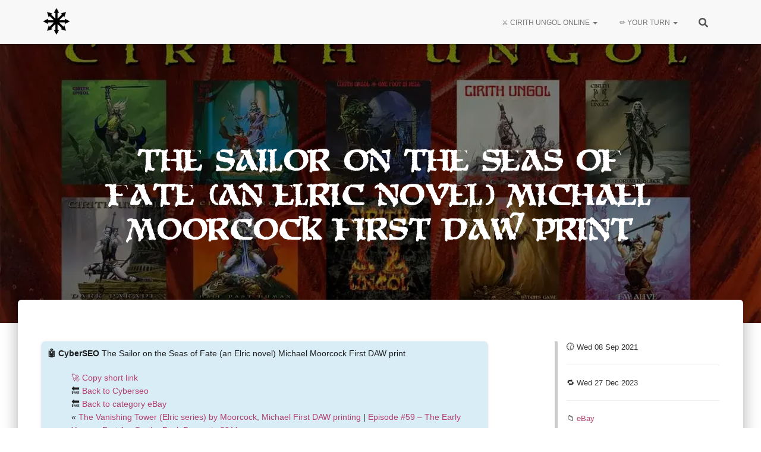

--- FILE ---
content_type: text/html; charset=UTF-8
request_url: https://cirithungol.org/cyberseo/the-sailor-on-the-seas-of-fate-an-elric-novel-michael-moorcock-first-daw-print/
body_size: 28320
content:
<!DOCTYPE html><html lang="en-US" prefix="og: https://ogp.me/ns#"><head><script data-no-optimize="1">var litespeed_docref=sessionStorage.getItem("litespeed_docref");litespeed_docref&&(Object.defineProperty(document,"referrer",{get:function(){return litespeed_docref}}),sessionStorage.removeItem("litespeed_docref"));</script> <meta charset="UTF-8"><link rel="shortcut icon" href="/favicon.ico" type="image/x-icon"><link rel='apple-touch-icon' href="/favicon.ico" type="image/x-icon"><link rel="profile" href="https://gmpg.org/xfn/11"><meta charset='UTF-8'><meta name="viewport" content="width=device-width, initial-scale=1"><meta name="google-site-verification" content="puo4Yb_LROjiS16c1nTkbI_Ng7UwfKDBYLzU1_5ltEM" /><meta name="msvalidate.01" content="27867926910A49C6E5C4877354C3B686" /><meta name='description' content='To be the most comprehensive and most awesome resource for Cirith Ungol.'><link rel="preload" href="https://cirithungol.org/wp-content/plugins/rate-my-post/public/css/fonts/ratemypost.ttf" type="font/ttf" as="font" crossorigin="anonymous"><title>🤖 The Sailor On The Seas Of Fate (an Elric Novel) Michael Moorcock First DAW Print &raquo; Cirith Ungol Online</title><meta name="description" content="🤖 The CyberSEO"/><meta name="robots" content="follow, index, max-snippet:-1, max-video-preview:-1, max-image-preview:large"/><link rel="canonical" href="https://cirithungol.org/cyberseo/the-sailor-on-the-seas-of-fate-an-elric-novel-michael-moorcock-first-daw-print/" /><meta property="og:locale" content="en_US" /><meta property="og:type" content="article" /><meta property="og:title" content="🤖 The Sailor On The Seas Of Fate (an Elric Novel) Michael Moorcock First DAW Print &raquo; Cirith Ungol Online" /><meta property="og:description" content="🤖 The CyberSEO" /><meta property="og:url" content="https://cirithungol.org/cyberseo/the-sailor-on-the-seas-of-fate-an-elric-novel-michael-moorcock-first-daw-print/" /><meta property="og:site_name" content="Cirith Ungol Online" /><meta property="article:publisher" content="https://www.facebook.com/groups/cirithungol" /><meta property="article:author" content="https://facebook.com/danisjon/" /><meta property="article:section" content="eBay" /><meta property="og:updated_time" content="2023-12-27T02:01:24-08:00" /><meta property="fb:app_id" content="600700950393276" /><meta property="og:image" content="https://i.ebayimg.com/images/g/aasAAOSwFTVhEDu5/s-l400.jpg" /><meta property="og:image:secure_url" content="https://i.ebayimg.com/images/g/aasAAOSwFTVhEDu5/s-l400.jpg" /><meta property="og:image:alt" content="The Sailor on the Seas of Fate (an Elric novel) Michael Moorcock First DAW print" /><meta name="twitter:card" content="summary_large_image" /><meta name="twitter:title" content="🤖 The Sailor On The Seas Of Fate (an Elric Novel) Michael Moorcock First DAW Print &raquo; Cirith Ungol Online" /><meta name="twitter:description" content="🤖 The CyberSEO" /><meta name="twitter:site" content="@CirithUngolBand" /><meta name="twitter:creator" content="@CirithUngolBand" /><meta name="twitter:image" content="https://cirithungol.org/wp-content/uploads/2022/02/cirithungol-logo.png" /> <script type="application/ld+json" class="rank-math-schema">{"@context":"https://schema.org","@graph":[{"@type":"BreadcrumbList","@id":"https://cirithungol.org/cyberseo/the-sailor-on-the-seas-of-fate-an-elric-novel-michael-moorcock-first-daw-print/#breadcrumb","itemListElement":[{"@type":"ListItem","position":"1","item":{"@id":"https://cirithungol.org","name":"Ungolian homepage"}},{"@type":"ListItem","position":"2","item":{"@id":"https://cirithungol.org/cyberseo/","name":"CyberSEOs"}},{"@type":"ListItem","position":"3","item":{"@id":"https://cirithungol.org/category/category/","name":"Category"}},{"@type":"ListItem","position":"4","item":{"@id":"https://cirithungol.org/category/category/ebay/","name":"eBay"}},{"@type":"ListItem","position":"5","item":{"@id":"https://cirithungol.org/cyberseo/the-sailor-on-the-seas-of-fate-an-elric-novel-michael-moorcock-first-daw-print/","name":"The Sailor on the Seas of Fate (an Elric novel) Michael Moorcock First DAW print"}}]}]}</script> <link rel='dns-prefetch' href='//cdnjs.cloudflare.com' /><link rel='dns-prefetch' href='//www.googletagmanager.com' /><link rel='dns-prefetch' href='//cdn.viglink.com' /><link rel='dns-prefetch' href='//fonts.googleapis.com' /><link rel='dns-prefetch' href='//youtube.com' /><link rel='dns-prefetch' href='//youtu.be' /><link rel="alternate" type="application/rss+xml" title="Cirith Ungol Online &raquo; Feed" href="https://cirithungol.org/feed/" /><link rel="alternate" type="application/rss+xml" title="Cirith Ungol Online &raquo; Comments Feed" href="https://cirithungol.org/comments/feed/" /><style id='wp-img-auto-sizes-contain-inline-css' type='text/css'>img:is([sizes=auto i],[sizes^="auto," i]){contain-intrinsic-size:3000px 1500px}
/*# sourceURL=wp-img-auto-sizes-contain-inline-css */</style><link data-optimized="2" rel="stylesheet" href="https://cirithungol.org/wp-content/litespeed/css/b401fb70209b25a216e974c8e189ed1a.css?ver=d6921" /><link rel="preload" as="image" href="https://cirithungol.org/wp-content/uploads/2023/03/favicon.webp"><style id='global-styles-inline-css' type='text/css'>:root{--wp--preset--aspect-ratio--square: 1;--wp--preset--aspect-ratio--4-3: 4/3;--wp--preset--aspect-ratio--3-4: 3/4;--wp--preset--aspect-ratio--3-2: 3/2;--wp--preset--aspect-ratio--2-3: 2/3;--wp--preset--aspect-ratio--16-9: 16/9;--wp--preset--aspect-ratio--9-16: 9/16;--wp--preset--color--black: #000000;--wp--preset--color--cyan-bluish-gray: #abb8c3;--wp--preset--color--white: #ffffff;--wp--preset--color--pale-pink: #f78da7;--wp--preset--color--vivid-red: #cf2e2e;--wp--preset--color--luminous-vivid-orange: #ff6900;--wp--preset--color--luminous-vivid-amber: #fcb900;--wp--preset--color--light-green-cyan: #7bdcb5;--wp--preset--color--vivid-green-cyan: #00d084;--wp--preset--color--pale-cyan-blue: #8ed1fc;--wp--preset--color--vivid-cyan-blue: #0693e3;--wp--preset--color--vivid-purple: #9b51e0;--wp--preset--color--accent: #b2406d;--wp--preset--color--background-color: #E5E5E5;--wp--preset--color--header-gradient: #b2406d;--wp--preset--gradient--vivid-cyan-blue-to-vivid-purple: linear-gradient(135deg,rgb(6,147,227) 0%,rgb(155,81,224) 100%);--wp--preset--gradient--light-green-cyan-to-vivid-green-cyan: linear-gradient(135deg,rgb(122,220,180) 0%,rgb(0,208,130) 100%);--wp--preset--gradient--luminous-vivid-amber-to-luminous-vivid-orange: linear-gradient(135deg,rgb(252,185,0) 0%,rgb(255,105,0) 100%);--wp--preset--gradient--luminous-vivid-orange-to-vivid-red: linear-gradient(135deg,rgb(255,105,0) 0%,rgb(207,46,46) 100%);--wp--preset--gradient--very-light-gray-to-cyan-bluish-gray: linear-gradient(135deg,rgb(238,238,238) 0%,rgb(169,184,195) 100%);--wp--preset--gradient--cool-to-warm-spectrum: linear-gradient(135deg,rgb(74,234,220) 0%,rgb(151,120,209) 20%,rgb(207,42,186) 40%,rgb(238,44,130) 60%,rgb(251,105,98) 80%,rgb(254,248,76) 100%);--wp--preset--gradient--blush-light-purple: linear-gradient(135deg,rgb(255,206,236) 0%,rgb(152,150,240) 100%);--wp--preset--gradient--blush-bordeaux: linear-gradient(135deg,rgb(254,205,165) 0%,rgb(254,45,45) 50%,rgb(107,0,62) 100%);--wp--preset--gradient--luminous-dusk: linear-gradient(135deg,rgb(255,203,112) 0%,rgb(199,81,192) 50%,rgb(65,88,208) 100%);--wp--preset--gradient--pale-ocean: linear-gradient(135deg,rgb(255,245,203) 0%,rgb(182,227,212) 50%,rgb(51,167,181) 100%);--wp--preset--gradient--electric-grass: linear-gradient(135deg,rgb(202,248,128) 0%,rgb(113,206,126) 100%);--wp--preset--gradient--midnight: linear-gradient(135deg,rgb(2,3,129) 0%,rgb(40,116,252) 100%);--wp--preset--font-size--small: 13px;--wp--preset--font-size--medium: 20px;--wp--preset--font-size--large: 36px;--wp--preset--font-size--x-large: 42px;--wp--preset--spacing--20: 0.44rem;--wp--preset--spacing--30: 0.67rem;--wp--preset--spacing--40: 1rem;--wp--preset--spacing--50: 1.5rem;--wp--preset--spacing--60: 2.25rem;--wp--preset--spacing--70: 3.38rem;--wp--preset--spacing--80: 5.06rem;--wp--preset--shadow--natural: 6px 6px 9px rgba(0, 0, 0, 0.2);--wp--preset--shadow--deep: 12px 12px 50px rgba(0, 0, 0, 0.4);--wp--preset--shadow--sharp: 6px 6px 0px rgba(0, 0, 0, 0.2);--wp--preset--shadow--outlined: 6px 6px 0px -3px rgb(255, 255, 255), 6px 6px rgb(0, 0, 0);--wp--preset--shadow--crisp: 6px 6px 0px rgb(0, 0, 0);}:root :where(.is-layout-flow) > :first-child{margin-block-start: 0;}:root :where(.is-layout-flow) > :last-child{margin-block-end: 0;}:root :where(.is-layout-flow) > *{margin-block-start: 24px;margin-block-end: 0;}:root :where(.is-layout-constrained) > :first-child{margin-block-start: 0;}:root :where(.is-layout-constrained) > :last-child{margin-block-end: 0;}:root :where(.is-layout-constrained) > *{margin-block-start: 24px;margin-block-end: 0;}:root :where(.is-layout-flex){gap: 24px;}:root :where(.is-layout-grid){gap: 24px;}body .is-layout-flex{display: flex;}.is-layout-flex{flex-wrap: wrap;align-items: center;}.is-layout-flex > :is(*, div){margin: 0;}body .is-layout-grid{display: grid;}.is-layout-grid > :is(*, div){margin: 0;}.has-black-color{color: var(--wp--preset--color--black) !important;}.has-cyan-bluish-gray-color{color: var(--wp--preset--color--cyan-bluish-gray) !important;}.has-white-color{color: var(--wp--preset--color--white) !important;}.has-pale-pink-color{color: var(--wp--preset--color--pale-pink) !important;}.has-vivid-red-color{color: var(--wp--preset--color--vivid-red) !important;}.has-luminous-vivid-orange-color{color: var(--wp--preset--color--luminous-vivid-orange) !important;}.has-luminous-vivid-amber-color{color: var(--wp--preset--color--luminous-vivid-amber) !important;}.has-light-green-cyan-color{color: var(--wp--preset--color--light-green-cyan) !important;}.has-vivid-green-cyan-color{color: var(--wp--preset--color--vivid-green-cyan) !important;}.has-pale-cyan-blue-color{color: var(--wp--preset--color--pale-cyan-blue) !important;}.has-vivid-cyan-blue-color{color: var(--wp--preset--color--vivid-cyan-blue) !important;}.has-vivid-purple-color{color: var(--wp--preset--color--vivid-purple) !important;}.has-accent-color{color: var(--wp--preset--color--accent) !important;}.has-background-color-color{color: var(--wp--preset--color--background-color) !important;}.has-header-gradient-color{color: var(--wp--preset--color--header-gradient) !important;}.has-black-background-color{background-color: var(--wp--preset--color--black) !important;}.has-cyan-bluish-gray-background-color{background-color: var(--wp--preset--color--cyan-bluish-gray) !important;}.has-white-background-color{background-color: var(--wp--preset--color--white) !important;}.has-pale-pink-background-color{background-color: var(--wp--preset--color--pale-pink) !important;}.has-vivid-red-background-color{background-color: var(--wp--preset--color--vivid-red) !important;}.has-luminous-vivid-orange-background-color{background-color: var(--wp--preset--color--luminous-vivid-orange) !important;}.has-luminous-vivid-amber-background-color{background-color: var(--wp--preset--color--luminous-vivid-amber) !important;}.has-light-green-cyan-background-color{background-color: var(--wp--preset--color--light-green-cyan) !important;}.has-vivid-green-cyan-background-color{background-color: var(--wp--preset--color--vivid-green-cyan) !important;}.has-pale-cyan-blue-background-color{background-color: var(--wp--preset--color--pale-cyan-blue) !important;}.has-vivid-cyan-blue-background-color{background-color: var(--wp--preset--color--vivid-cyan-blue) !important;}.has-vivid-purple-background-color{background-color: var(--wp--preset--color--vivid-purple) !important;}.has-accent-background-color{background-color: var(--wp--preset--color--accent) !important;}.has-background-color-background-color{background-color: var(--wp--preset--color--background-color) !important;}.has-header-gradient-background-color{background-color: var(--wp--preset--color--header-gradient) !important;}.has-black-border-color{border-color: var(--wp--preset--color--black) !important;}.has-cyan-bluish-gray-border-color{border-color: var(--wp--preset--color--cyan-bluish-gray) !important;}.has-white-border-color{border-color: var(--wp--preset--color--white) !important;}.has-pale-pink-border-color{border-color: var(--wp--preset--color--pale-pink) !important;}.has-vivid-red-border-color{border-color: var(--wp--preset--color--vivid-red) !important;}.has-luminous-vivid-orange-border-color{border-color: var(--wp--preset--color--luminous-vivid-orange) !important;}.has-luminous-vivid-amber-border-color{border-color: var(--wp--preset--color--luminous-vivid-amber) !important;}.has-light-green-cyan-border-color{border-color: var(--wp--preset--color--light-green-cyan) !important;}.has-vivid-green-cyan-border-color{border-color: var(--wp--preset--color--vivid-green-cyan) !important;}.has-pale-cyan-blue-border-color{border-color: var(--wp--preset--color--pale-cyan-blue) !important;}.has-vivid-cyan-blue-border-color{border-color: var(--wp--preset--color--vivid-cyan-blue) !important;}.has-vivid-purple-border-color{border-color: var(--wp--preset--color--vivid-purple) !important;}.has-accent-border-color{border-color: var(--wp--preset--color--accent) !important;}.has-background-color-border-color{border-color: var(--wp--preset--color--background-color) !important;}.has-header-gradient-border-color{border-color: var(--wp--preset--color--header-gradient) !important;}.has-vivid-cyan-blue-to-vivid-purple-gradient-background{background: var(--wp--preset--gradient--vivid-cyan-blue-to-vivid-purple) !important;}.has-light-green-cyan-to-vivid-green-cyan-gradient-background{background: var(--wp--preset--gradient--light-green-cyan-to-vivid-green-cyan) !important;}.has-luminous-vivid-amber-to-luminous-vivid-orange-gradient-background{background: var(--wp--preset--gradient--luminous-vivid-amber-to-luminous-vivid-orange) !important;}.has-luminous-vivid-orange-to-vivid-red-gradient-background{background: var(--wp--preset--gradient--luminous-vivid-orange-to-vivid-red) !important;}.has-very-light-gray-to-cyan-bluish-gray-gradient-background{background: var(--wp--preset--gradient--very-light-gray-to-cyan-bluish-gray) !important;}.has-cool-to-warm-spectrum-gradient-background{background: var(--wp--preset--gradient--cool-to-warm-spectrum) !important;}.has-blush-light-purple-gradient-background{background: var(--wp--preset--gradient--blush-light-purple) !important;}.has-blush-bordeaux-gradient-background{background: var(--wp--preset--gradient--blush-bordeaux) !important;}.has-luminous-dusk-gradient-background{background: var(--wp--preset--gradient--luminous-dusk) !important;}.has-pale-ocean-gradient-background{background: var(--wp--preset--gradient--pale-ocean) !important;}.has-electric-grass-gradient-background{background: var(--wp--preset--gradient--electric-grass) !important;}.has-midnight-gradient-background{background: var(--wp--preset--gradient--midnight) !important;}.has-small-font-size{font-size: var(--wp--preset--font-size--small) !important;}.has-medium-font-size{font-size: var(--wp--preset--font-size--medium) !important;}.has-large-font-size{font-size: var(--wp--preset--font-size--large) !important;}.has-x-large-font-size{font-size: var(--wp--preset--font-size--x-large) !important;}
/*# sourceURL=global-styles-inline-css */</style><style id='classic-theme-styles-inline-css' type='text/css'>/*! This file is auto-generated */
.wp-block-button__link{color:#fff;background-color:#32373c;border-radius:9999px;box-shadow:none;text-decoration:none;padding:calc(.667em + 2px) calc(1.333em + 2px);font-size:1.125em}.wp-block-file__button{background:#32373c;color:#fff;text-decoration:none}
/*# sourceURL=/wp-includes/css/classic-themes.min.css */</style><link rel='stylesheet' id='select2-css-css' href='https://cdnjs.cloudflare.com/ajax/libs/select2/4.0.13/css/select2.min.css?ver=6.9' type='text/css' media='all' /><style id='hestia_style-inline-css' type='text/css'>.footer-big .footer-menu li a[href*="facebook.com"],.footer-big .footer-menu li a[href*="twitter.com"],.footer-big .footer-menu li a:is( [href*="://x.com"],[href*="://www.x.com"]),.footer-big .footer-menu li a[href*="pinterest.com"],.footer-big .footer-menu li a[href*="google.com"],.footer-big .footer-menu li a[href*="linkedin.com"],.footer-big .footer-menu li a[href*="dribbble.com"],.footer-big .footer-menu li a[href*="github.com"],.footer-big .footer-menu li a[href*="youtube.com"],.footer-big .footer-menu li a[href*="instagram.com"],.footer-big .footer-menu li a[href*="reddit.com"],.footer-big .footer-menu li a[href*="tumblr.com"],.footer-big .footer-menu li a[href*="behance.com"],.footer-big .footer-menu li a[href*="snapchat.com"],.footer-big .footer-menu li a[href*="deviantart.com"],.footer-big .footer-menu li a[href*="vimeo.com"]{color:transparent;font-size:0;padding:10px}.footer-big .footer-menu li a[href*="facebook.com"]:hover,.footer-big .footer-menu li a[href*="twitter.com"]:hover,.footer-big .footer-menu li a[href*="pinterest.com"]:hover,.footer-big .footer-menu li a[href*="google.com"]:hover,.footer-big .footer-menu li a[href*="linkedin.com"]:hover,.footer-big .footer-menu li a[href*="dribbble.com"]:hover,.footer-big .footer-menu li a[href*="github.com"]:hover,.footer-big .footer-menu li a[href*="youtube.com"]:hover,.footer-big .footer-menu li a[href*="instagram.com"]:hover,.footer-big .footer-menu li a[href*="reddit.com"]:hover,.footer-big .footer-menu li a[href*="tumblr.com"]:hover,.footer-big .footer-menu li a[href*="behance.com"]:hover,.footer-big .footer-menu li a[href*="snapchat.com"]:hover,.footer-big .footer-menu li a[href*="deviantart.com"]:hover,.footer-big .footer-menu li a[href*="vimeo.com"]:hover,.footer-big .footer-menu li a:is( [href*="://x.com"],[href*="://www.x.com"]):hover{opacity:1 !important}.footer-big .footer-menu li a[href*="facebook.com"]:hover:before{color:#3b5998}.footer-big .footer-menu li a[href*="twitter.com"]:hover:before{color:#000}.footer-big .footer-menu li a[href*="pinterest.com"]:hover:before{color:#cc2127}.footer-big .footer-menu li a[href*="google.com"]:hover:before{color:#dd4b39}.footer-big .footer-menu li a[href*="linkedin.com"]:hover:before{color:#0976b4}.footer-big .footer-menu li a[href*="dribbble.com"]:hover:before{color:#ea4c89}.footer-big .footer-menu li a[href*="github.com"]:hover:before{color:#000}.footer-big .footer-menu li a[href*="youtube.com"]:hover:before{color:#e52d27}.footer-big .footer-menu li a[href*="instagram.com"]:hover:before{color:#125688}.footer-big .footer-menu li a[href*="reddit.com"]:hover:before{color:#ff4500}.footer-big .footer-menu li a[href*="tumblr.com"]:hover:before{color:#35465c}.footer-big .footer-menu li a[href*="behance.com"]:hover:before{color:#1769ff}.footer-big .footer-menu li a[href*="snapchat.com"]:hover:before{color:#fffc00}.footer-big .footer-menu li a[href*="deviantart.com"]:hover:before{color:#05cc47}.footer-big .footer-menu li a[href*="vimeo.com"]:hover:before{color:#1ab7ea}.footer-big .footer-menu li a:is( [href*="://x.com"],[href*="://www.x.com"]):hover:before{color:#000}.footer-big .footer-menu li a[href*="facebook.com"]:before,.footer-big .footer-menu li a[href*="twitter.com"]:before,.footer-big .footer-menu li a[href*="pinterest.com"]:before,.footer-big .footer-menu li a[href*="google.com"]:before,.footer-big .footer-menu li a[href*="linkedin.com"]:before,.footer-big .footer-menu li a[href*="dribbble.com"]:before,.footer-big .footer-menu li a[href*="github.com"]:before,.footer-big .footer-menu li a[href*="youtube.com"]:before,.footer-big .footer-menu li a[href*="instagram.com"]:before,.footer-big .footer-menu li a[href*="reddit.com"]:before,.footer-big .footer-menu li a[href*="tumblr.com"]:before,.footer-big .footer-menu li a[href*="behance.com"]:before,.footer-big .footer-menu li a[href*="snapchat.com"]:before,.footer-big .footer-menu li a[href*="deviantart.com"]:before,.footer-big .footer-menu li a[href*="vimeo.com"]:before,.footer-big .footer-menu li a:is( [href*="://x.com"],[href*="://www.x.com"]):before{font-family:"Font Awesome 5 Brands";font-weight:900;color:#3c4858;font-size:16px}.footer-black .footer-menu li a[href*="facebook.com"]:before,.footer-black .footer-menu li a[href*="twitter.com"]:before,.footer-black .footer-menu li a[href*="pinterest.com"]:before,.footer-black .footer-menu li a[href*="google.com"]:before,.footer-black .footer-menu li a[href*="linkedin.com"]:before,.footer-black .footer-menu li a[href*="dribbble.com"]:before,.footer-black .footer-menu li a[href*="github.com"]:before,.footer-black .footer-menu li a[href*="youtube.com"]:before,.footer-black .footer-menu li a[href*="instagram.com"]:before,.footer-black .footer-menu li a[href*="reddit.com"]:before,.footer-black .footer-menu li a[href*="tumblr.com"]:before,.footer-black .footer-menu li a[href*="behance.com"]:before,.footer-black .footer-menu li a[href*="snapchat.com"]:before,.footer-black .footer-menu li a[href*="deviantart.com"]:before,.footer-black .footer-menu li a[href*="vimeo.com"]:before,.footer-big .footer-menu li a:is( [href*="://x.com"],[href*="://www.x.com"]):before{color:#fff}.footer-big .footer-menu li a[href*="facebook.com"]:before{content:"\f39e"}.footer-big .footer-menu li a[href*="twitter.com"]:before{content:"\f099"}.footer-big .footer-menu li a[href*="pinterest.com"]:before{content:"\f231"}.footer-big .footer-menu li a[href*="google.com"]:before{content:"\f1a0"}.footer-big .footer-menu li a[href*="linkedin.com"]:before{content:"\f0e1"}.footer-big .footer-menu li a[href*="dribbble.com"]:before{content:"\f17d"}.footer-big .footer-menu li a[href*="github.com"]:before{content:"\f09b"}.footer-big .footer-menu li a[href*="youtube.com"]:before{content:"\f167"}.footer-big .footer-menu li a[href*="instagram.com"]:before{content:"\f16d"}.footer-big .footer-menu li a[href*="reddit.com"]:before{content:"\f281"}.footer-big .footer-menu li a[href*="tumblr.com"]:before{content:"\f173"}.footer-big .footer-menu li a[href*="behance.com"]:before{content:"\f1b4"}.footer-big .footer-menu li a[href*="snapchat.com"]:before{content:"\f2ab"}.footer-big .footer-menu li a[href*="deviantart.com"]:before{content:"\f1bd"}.footer-big .footer-menu li a[href*="vimeo.com"]:before{content:"\f27d"}.footer-big .footer-menu li a:is( [href*="://x.com"],[href*="://www.x.com"]):before{content:"\e61b"}
.hestia-top-bar,.hestia-top-bar .widget.widget_shopping_cart .cart_list{background-color:#363537}.hestia-top-bar .widget .label-floating input[type=search]:-webkit-autofill{-webkit-box-shadow:inset 0 0 0 9999px #363537}.hestia-top-bar,.hestia-top-bar .widget .label-floating input[type=search],.hestia-top-bar .widget.widget_search form.form-group:before,.hestia-top-bar .widget.widget_product_search form.form-group:before,.hestia-top-bar .widget.widget_shopping_cart:before{color:#fff}.hestia-top-bar .widget .label-floating input[type=search]{-webkit-text-fill-color:#fff !important}.hestia-top-bar div.widget.widget_shopping_cart:before,.hestia-top-bar .widget.widget_product_search form.form-group:before,.hestia-top-bar .widget.widget_search form.form-group:before{background-color:#fff}.hestia-top-bar a,.hestia-top-bar .top-bar-nav li a{color:#fff}.hestia-top-bar ul li a[href*="mailto:"]:before,.hestia-top-bar ul li a[href*="tel:"]:before{background-color:#fff}.hestia-top-bar a:hover,.hestia-top-bar .top-bar-nav li a:hover{color:#eee}.hestia-top-bar ul li:hover a[href*="mailto:"]:before,.hestia-top-bar ul li:hover a[href*="tel:"]:before{background-color:#eee}
footer.footer.footer-black{background:#323437}footer.footer.footer-black.footer-big{color:#fff}footer.footer.footer-black a{color:#fff}footer.footer.footer-black hr{border-color:#5e5e5e}.footer-big p,.widget,.widget code,.widget pre{color:#5e5e5e}
:root{--hestia-primary-color:#b2406d}a,.navbar .dropdown-menu li:hover>a,.navbar .dropdown-menu li:focus>a,.navbar .dropdown-menu li:active>a,.navbar .navbar-nav>li .dropdown-menu li:hover>a,body:not(.home) .navbar-default .navbar-nav>.active:not(.btn)>a,body:not(.home) .navbar-default .navbar-nav>.active:not(.btn)>a:hover,body:not(.home) .navbar-default .navbar-nav>.active:not(.btn)>a:focus,a:hover,.card-blog a.moretag:hover,.card-blog a.more-link:hover,.widget a:hover,.has-text-color.has-accent-color,p.has-text-color a{color:#b2406d}.svg-text-color{fill:#b2406d}.pagination span.current,.pagination span.current:focus,.pagination span.current:hover{border-color:#b2406d}button,button:hover,.woocommerce .track_order button[type="submit"],.woocommerce .track_order button[type="submit"]:hover,div.wpforms-container .wpforms-form button[type=submit].wpforms-submit,div.wpforms-container .wpforms-form button[type=submit].wpforms-submit:hover,input[type="button"],input[type="button"]:hover,input[type="submit"],input[type="submit"]:hover,input#searchsubmit,.pagination span.current,.pagination span.current:focus,.pagination span.current:hover,.btn.btn-primary,.btn.btn-primary:link,.btn.btn-primary:hover,.btn.btn-primary:focus,.btn.btn-primary:active,.btn.btn-primary.active,.btn.btn-primary.active:focus,.btn.btn-primary.active:hover,.btn.btn-primary:active:hover,.btn.btn-primary:active:focus,.btn.btn-primary:active:hover,.hestia-sidebar-open.btn.btn-rose,.hestia-sidebar-close.btn.btn-rose,.hestia-sidebar-open.btn.btn-rose:hover,.hestia-sidebar-close.btn.btn-rose:hover,.hestia-sidebar-open.btn.btn-rose:focus,.hestia-sidebar-close.btn.btn-rose:focus,.label.label-primary,.hestia-work .portfolio-item:nth-child(6n+1) .label,.nav-cart .nav-cart-content .widget .buttons .button,.has-accent-background-color[class*="has-background"]{background-color:#b2406d}@media(max-width:768px){.navbar-default .navbar-nav>li>a:hover,.navbar-default .navbar-nav>li>a:focus,.navbar .navbar-nav .dropdown .dropdown-menu li a:hover,.navbar .navbar-nav .dropdown .dropdown-menu li a:focus,.navbar button.navbar-toggle:hover,.navbar .navbar-nav li:hover>a i{color:#b2406d}}body:not(.woocommerce-page) button:not([class^="fl-"]):not(.hestia-scroll-to-top):not(.navbar-toggle):not(.close),body:not(.woocommerce-page) .button:not([class^="fl-"]):not(hestia-scroll-to-top):not(.navbar-toggle):not(.add_to_cart_button):not(.product_type_grouped):not(.product_type_external),div.wpforms-container .wpforms-form button[type=submit].wpforms-submit,input[type="submit"],input[type="button"],.btn.btn-primary,.widget_product_search button[type="submit"],.hestia-sidebar-open.btn.btn-rose,.hestia-sidebar-close.btn.btn-rose,.everest-forms button[type=submit].everest-forms-submit-button{-webkit-box-shadow:0 2px 2px 0 rgba(178,64,109,0.14),0 3px 1px -2px rgba(178,64,109,0.2),0 1px 5px 0 rgba(178,64,109,0.12);box-shadow:0 2px 2px 0 rgba(178,64,109,0.14),0 3px 1px -2px rgba(178,64,109,0.2),0 1px 5px 0 rgba(178,64,109,0.12)}.card .header-primary,.card .content-primary,.everest-forms button[type=submit].everest-forms-submit-button{background:#b2406d}body:not(.woocommerce-page) .button:not([class^="fl-"]):not(.hestia-scroll-to-top):not(.navbar-toggle):not(.add_to_cart_button):hover,body:not(.woocommerce-page) button:not([class^="fl-"]):not(.hestia-scroll-to-top):not(.navbar-toggle):not(.close):hover,div.wpforms-container .wpforms-form button[type=submit].wpforms-submit:hover,input[type="submit"]:hover,input[type="button"]:hover,input#searchsubmit:hover,.widget_product_search button[type="submit"]:hover,.pagination span.current,.btn.btn-primary:hover,.btn.btn-primary:focus,.btn.btn-primary:active,.btn.btn-primary.active,.btn.btn-primary:active:focus,.btn.btn-primary:active:hover,.hestia-sidebar-open.btn.btn-rose:hover,.hestia-sidebar-close.btn.btn-rose:hover,.pagination span.current:hover,.everest-forms button[type=submit].everest-forms-submit-button:hover,.everest-forms button[type=submit].everest-forms-submit-button:focus,.everest-forms button[type=submit].everest-forms-submit-button:active{-webkit-box-shadow:0 14px 26px -12px rgba(178,64,109,0.42),0 4px 23px 0 rgba(0,0,0,0.12),0 8px 10px -5px rgba(178,64,109,0.2);box-shadow:0 14px 26px -12px rgba(178,64,109,0.42),0 4px 23px 0 rgba(0,0,0,0.12),0 8px 10px -5px rgba(178,64,109,0.2);color:#fff}.form-group.is-focused .form-control{background-image:-webkit-gradient(linear,left top,left bottom,from(#b2406d),to(#b2406d)),-webkit-gradient(linear,left top,left bottom,from(#d2d2d2),to(#d2d2d2));background-image:-webkit-linear-gradient(linear,left top,left bottom,from(#b2406d),to(#b2406d)),-webkit-linear-gradient(linear,left top,left bottom,from(#d2d2d2),to(#d2d2d2));background-image:linear-gradient(linear,left top,left bottom,from(#b2406d),to(#b2406d)),linear-gradient(linear,left top,left bottom,from(#d2d2d2),to(#d2d2d2))}.navbar:not(.navbar-transparent) li:not(.btn):hover>a,.navbar li.on-section:not(.btn)>a,.navbar.full-screen-menu.navbar-transparent li:not(.btn):hover>a,.navbar.full-screen-menu .navbar-toggle:hover,.navbar:not(.navbar-transparent) .nav-cart:hover,.navbar:not(.navbar-transparent) .hestia-toggle-search:hover{color:#b2406d}.header-filter-gradient{background:linear-gradient(45deg,rgba(178,64,109,1) 0,rgb(244,92,88) 100%)}.has-text-color.has-header-gradient-color{color:#b2406d}.has-header-gradient-background-color[class*="has-background"]{background-color:#b2406d}.has-text-color.has-background-color-color{color:#E5E5E5}.has-background-color-background-color[class*="has-background"]{background-color:#E5E5E5}
.btn.btn-primary:not(.colored-button):not(.btn-left):not(.btn-right):not(.btn-just-icon):not(.menu-item),input[type="submit"]:not(.search-submit),body:not(.woocommerce-account) .woocommerce .button.woocommerce-Button,.woocommerce .product button.button,.woocommerce .product button.button.alt,.woocommerce .product #respond input#submit,.woocommerce-cart .blog-post .woocommerce .cart-collaterals .cart_totals .checkout-button,.woocommerce-checkout #payment #place_order,.woocommerce-account.woocommerce-page button.button,.woocommerce .track_order button[type="submit"],.nav-cart .nav-cart-content .widget .buttons .button,.woocommerce a.button.wc-backward,body.woocommerce .wccm-catalog-item a.button,body.woocommerce a.wccm-button.button,form.woocommerce-form-coupon button.button,div.wpforms-container .wpforms-form button[type=submit].wpforms-submit,div.woocommerce a.button.alt,div.woocommerce table.my_account_orders .button,.btn.colored-button,.btn.btn-left,.btn.btn-right,.btn:not(.colored-button):not(.btn-left):not(.btn-right):not(.btn-just-icon):not(.menu-item):not(.hestia-sidebar-open):not(.hestia-sidebar-close){padding-top:15px;padding-bottom:15px;padding-left:33px;padding-right:33px}
:root{--hestia-button-border-radius:3px}.btn.btn-primary:not(.colored-button):not(.btn-left):not(.btn-right):not(.btn-just-icon):not(.menu-item),input[type="submit"]:not(.search-submit),body:not(.woocommerce-account) .woocommerce .button.woocommerce-Button,.woocommerce .product button.button,.woocommerce .product button.button.alt,.woocommerce .product #respond input#submit,.woocommerce-cart .blog-post .woocommerce .cart-collaterals .cart_totals .checkout-button,.woocommerce-checkout #payment #place_order,.woocommerce-account.woocommerce-page button.button,.woocommerce .track_order button[type="submit"],.nav-cart .nav-cart-content .widget .buttons .button,.woocommerce a.button.wc-backward,body.woocommerce .wccm-catalog-item a.button,body.woocommerce a.wccm-button.button,form.woocommerce-form-coupon button.button,div.wpforms-container .wpforms-form button[type=submit].wpforms-submit,div.woocommerce a.button.alt,div.woocommerce table.my_account_orders .button,input[type="submit"].search-submit,.hestia-view-cart-wrapper .added_to_cart.wc-forward,.woocommerce-product-search button,.woocommerce-cart .actions .button,#secondary div[id^=woocommerce_price_filter] .button,.woocommerce div[id^=woocommerce_widget_cart].widget .buttons .button,.searchform input[type=submit],.searchform button,.search-form:not(.media-toolbar-primary) input[type=submit],.search-form:not(.media-toolbar-primary) button,.woocommerce-product-search input[type=submit],.btn.colored-button,.btn.btn-left,.btn.btn-right,.btn:not(.colored-button):not(.btn-left):not(.btn-right):not(.btn-just-icon):not(.menu-item):not(.hestia-sidebar-open):not(.hestia-sidebar-close){border-radius:3px}
@media(min-width:769px){.page-header.header-small .hestia-title,.page-header.header-small .title,h1.hestia-title.title-in-content,.main article.section .has-title-font-size{font-size:42px}}
@media( min-width:480px){}@media( min-width:768px){}.hestia-scroll-to-top{border-radius :50%;background-color:#999}.hestia-scroll-to-top:hover{background-color:#999}.hestia-scroll-to-top:hover svg,.hestia-scroll-to-top:hover p{color:#fff}.hestia-scroll-to-top svg,.hestia-scroll-to-top p{color:#fff}
/*# sourceURL=hestia_style-inline-css */</style><link rel='preload' as='font'  id='wpzoom-social-icons-font-socicon-woff2-css' href='https://cirithungol.org/wp-content/plugins/social-icons-widget-by-wpzoom/assets/font/socicon.woff2?v=4.5.4'  type='font/woff2' crossorigin /> <script type="litespeed/javascript" data-src="https://cirithungol.org/wp-includes/js/jquery/jquery.min.js" id="jquery-core-js"></script> <script id="ts-poll-public-js-extra" type="litespeed/javascript">var tsPollData={"root_url":"https://cirithungol.org/wp-json/","nonce":"15a1db6ede"}</script> <link rel="https://api.w.org/" href="https://cirithungol.org/wp-json/" /><link rel="alternate" title="JSON" type="application/json" href="https://cirithungol.org/wp-json/wp/v2/cyberseo/24382" /><link rel="EditURI" type="application/rsd+xml" title="RSD" href="https://cirithungol.org/xmlrpc.php?rsd" /><meta name="generator" content="WordPress 6.9" /><link rel="canonical" href="https://www.ebay.com/itm/284444562157?hash=item423a3792ed:g:aasAAOSwFTVhEDu5"/><style type="text/css">.recentcomments a{display:inline !important;padding:0 !important;margin:0 !important;}</style><script id="google_gtagjs" type="litespeed/javascript" data-src="https://www.googletagmanager.com/gtag/js?id=G-JX0F5NWJYT"></script> <script id="google_gtagjs-inline" type="litespeed/javascript">window.dataLayer=window.dataLayer||[];function gtag(){dataLayer.push(arguments)}gtag('js',new Date());gtag('config','G-JX0F5NWJYT',{})</script> <link rel="icon" href="https://cirithungol.org/wp-content/uploads/2023/03/logo-wheel-wob-wb-150x150.png" sizes="32x32" /><link rel="icon" href="https://cirithungol.org/wp-content/uploads/2023/03/logo-wheel-wob-wb-200x200.png" sizes="192x192" /><link rel="apple-touch-icon" href="https://cirithungol.org/wp-content/uploads/2023/03/logo-wheel-wob-wb-200x200.png" /><meta name="msapplication-TileImage" content="https://cirithungol.org/wp-content/uploads/2023/03/logo-wheel-wob-wb-300x300.png" /></head><body class="wp-singular cyberseo-template-default single single-cyberseo postid-24382 single-format-standard wp-custom-logo wp-theme-hestia wp-child-theme-hestia-child grid-view blog-post header-layout-default" class="list-view"><div class="wrapper post-24382 cyberseo type-cyberseo status-publish format-standard hentry category-ebay default "><header class="header "><div style="display: none"></div><nav class="navbar navbar-default  hestia_left navbar-not-transparent navbar-fixed-top"><div class="container"><div class="navbar-header"><div class="title-logo-wrapper">
<a class="navbar-brand" href="https://cirithungol.org/"
title="Cirith Ungol Online">
<img src="https://cirithungol.org/wp-content/uploads/2023/03/favicon.webp" alt="Cirith Ungol Online" width="150" height="150" fetchpriority="high" decoding="sync"></a></div><div class="navbar-toggle-wrapper">
<button type="button" class="navbar-toggle" data-toggle="collapse" data-target="#main-navigation">
<span class="icon-bar"></span><span class="icon-bar"></span><span class="icon-bar"></span>				<span class="sr-only">Toggle Navigation</span>
</button></div></div><div id="main-navigation" class="collapse navbar-collapse"><ul id="menu-main-menu" class="nav navbar-nav"><li id="menu-item-22146" class="menu-item menu-item-type-custom menu-item-object-custom menu-item-has-children menu-item-22146 dropdown"><a title="⚔️ Cirith Ungol Online" href="/" class="dropdown-toggle"><i class="⚔️ Cirith Ungol Online"></i>&nbsp;⚔️ Cirith Ungol Online <span class="caret-wrap"><span class="caret"><svg aria-hidden="true" focusable="false" data-prefix="fas" data-icon="chevron-down" class="svg-inline--fa fa-chevron-down fa-w-14" role="img" xmlns="http://www.w3.org/2000/svg" viewBox="0 0 448 512"><path d="M207.029 381.476L12.686 187.132c-9.373-9.373-9.373-24.569 0-33.941l22.667-22.667c9.357-9.357 24.522-9.375 33.901-.04L224 284.505l154.745-154.021c9.379-9.335 24.544-9.317 33.901.04l22.667 22.667c9.373 9.373 9.373 24.569 0 33.941L240.971 381.476c-9.373 9.372-24.569 9.372-33.942 0z"></path></svg></span></span></a><ul role="menu" class="dropdown-menu"><li id="menu-item-891" class="menu-item menu-item-type-custom menu-item-object-custom menu-item-891"><a title="🎤 Artists" href="/artist/">🎤 Artists</a></li><li id="menu-item-892" class="menu-item menu-item-type-custom menu-item-object-custom menu-item-892"><a title="⚔️ Bands" href="/band">⚔️ Bands</a></li><li id="menu-item-19793" class="release menu-item menu-item-type-custom menu-item-object-custom menu-item-19793"><a title="💿 Released" href="/release">💿 Released</a><span class="hestia-mm-description">CD’s, LP’s, DVD’s, MC’s, etc</span></li><li id="menu-item-19792" class="menu-item menu-item-type-custom menu-item-object-custom menu-item-19792"><a title="⏺️ Editions" href="/edition">⏺️ Editions</a></li><li id="menu-item-19791" class="menu-item menu-item-type-custom menu-item-object-custom menu-item-19791"><a title="🎶 Songs" href="/song">🎶 Songs</a></li><li id="menu-item-19789" class="menu-item menu-item-type-custom menu-item-object-custom menu-item-19789"><a title="🎫 Gigs / concerts" href="/gig">🎫 Gigs / concerts</a></li><li id="menu-item-19790" class="menu-item menu-item-type-custom menu-item-object-custom menu-item-19790"><a title="🏟️ Venues" href="/venue">🏟️ Venues</a></li><li id="menu-item-2508" class="menu-item menu-item-type-custom menu-item-object-custom menu-item-2508"><a title="📰️ Media" href="/media">📰️ Media</a></li><li id="menu-item-895" class="menu-item menu-item-type-custom menu-item-object-custom menu-item-895"><a title="👕 Merchandise" href="/merch">👕 Merchandise</a></li><li id="menu-item-38621" class="menu-item menu-item-type-custom menu-item-object-custom menu-item-38621"><a title="🧩 Miscellaneous" href="/misc/">🧩 Miscellaneous</a></li><li id="menu-item-30116" class="menu-item menu-item-type-custom menu-item-object-custom menu-item-30116"><a title="🤖 CyberSEO" href="/cyberseo/">🤖 CyberSEO</a><span class="hestia-mm-description">automatic before</span></li><li id="menu-item-894" class="menu-item menu-item-type-custom menu-item-object-custom menu-item-894"><a title="🗺️ Country" href="/country/">🗺️ Country</a></li><li id="menu-item-19894" class="menu-item menu-item-type-custom menu-item-object-custom menu-item-19894"><a title="🤘🏼 Cirith Ungol Online" href="/">🤘🏼 Cirith Ungol Online</a></li></ul></li><li id="menu-item-32602" class="menu-item menu-item-type-custom menu-item-object-custom menu-item-has-children menu-item-32602 dropdown"><a title="✏️ Your Turn" href="#" class="dropdown-toggle"><i class="✏️ Your Turn"></i>&nbsp;✏️ Your Turn <span class="caret-wrap"><span class="caret"><svg aria-hidden="true" focusable="false" data-prefix="fas" data-icon="chevron-down" class="svg-inline--fa fa-chevron-down fa-w-14" role="img" xmlns="http://www.w3.org/2000/svg" viewBox="0 0 448 512"><path d="M207.029 381.476L12.686 187.132c-9.373-9.373-9.373-24.569 0-33.941l22.667-22.667c9.357-9.357 24.522-9.375 33.901-.04L224 284.505l154.745-154.021c9.379-9.335 24.544-9.317 33.901.04l22.667 22.667c9.373 9.373 9.373 24.569 0 33.941L240.971 381.476c-9.373 9.372-24.569 9.372-33.942 0z"></path></svg></span></span></a><ul role="menu" class="dropdown-menu"><li id="menu-item-32356" class="menu-item menu-item-type-post_type menu-item-object-page menu-item-32356"><a title="✏️ Guestbook / Feedback" href="https://cirithungol.org/guestbook/">✏️ Guestbook / Feedback</a></li><li id="menu-item-32592" class="menu-item menu-item-type-post_type menu-item-object-page menu-item-32592"><a title="🤖 Chat AI" href="https://cirithungol.org/chat-ai/">🤖 Chat AI</a></li><li id="menu-item-22209" class="menu-item menu-item-type-custom menu-item-object-custom menu-item-22209"><a title="💬 Forum" href="https://cirithungol.org/forum">💬 Forum</a></li><li id="menu-item-34392" class="menu-item menu-item-type-post_type menu-item-object-page menu-item-34392"><a title="📢 Help" href="https://cirithungol.org/help/">📢 Help</a></li></ul></li><li class="hestia-search-in-menu"><div class="hestia-nav-search"><form role="search" method="get" class="search-form" action="https://cirithungol.org/">
<label>
<span class="screen-reader-text">Search for:</span>
<input type="search" class="search-field" placeholder="Search &hellip;" value="" name="s" />
</label>
<input type="submit" class="search-submit" value="Search" /></form></div><a class="hestia-toggle-search"><svg xmlns="http://www.w3.org/2000/svg" viewBox="0 0 512 512" width="16" height="16"><path d="M505 442.7L405.3 343c-4.5-4.5-10.6-7-17-7H372c27.6-35.3 44-79.7 44-128C416 93.1 322.9 0 208 0S0 93.1 0 208s93.1 208 208 208c48.3 0 92.7-16.4 128-44v16.3c0 6.4 2.5 12.5 7 17l99.7 99.7c9.4 9.4 24.6 9.4 33.9 0l28.3-28.3c9.4-9.4 9.4-24.6.1-34zM208 336c-70.7 0-128-57.2-128-128 0-70.7 57.2-128 128-128 70.7 0 128 57.2 128 128 0 70.7-57.2 128-128 128z"></path></svg></a></li></ul></div></div></nav></header>
<noscript><strong class='noscript'>Warning: <a href='https://www.enable-javascript.com/' target='_blank'>Please enable javascript 🔗️</a></strong> (debug: header)<br><br></noscript><div id="primary" class="boxed-layout-header page-header header-small" data-parallax="active" ><div class="container"><div class="row"><div class="col-md-10 col-md-offset-1 text-center"><h1 class="hestia-title entry-title">The Sailor on the Seas of Fate (an Elric novel) Michael Moorcock First DAW print</h1><h4 class="author">Published by <a href="https://cirithungol.org/author/per/" class="vcard author"><strong class="fn">Per Pen Contributor</strong></a> on <time class="entry-date published" datetime="2021-09-08T22:18:39-07:00" content="2021-09-08">2021-09-08</time><time class="updated hestia-hidden" datetime="2023-12-27T02:01:24-08:00">2021-09-08</time></h4></div></div></div><div class="header-filter" style="background-image: url(https://cirithungol.org/wp-content/uploads/2024/03/whelan-discography2023release80.webp);"></div></div><div class="main  main-raised "><div class="blog-post blog-post-wrapper"><div class="container"><article id="post-24382" class="section section-text"><div class="row"><div class="col-md-8 single-post-container"><div class="card bg-info bg-gradient" style="padding:10px">
<noscript>
<strong class='noscript'>
Warning: <a href='https://www.enable-javascript.com/' target='_blank'>Please enable javascript 🔗️</a>
</strong><br><br>
</noscript>
<strong>🤖 CyberSEO</strong>
The Sailor on the Seas of Fate (an Elric novel) Michael Moorcock First DAW print<br><br> <script type="litespeed/javascript">document.addEventListener('DOMContentLiteSpeedLoaded',()=>{document.querySelectorAll('.copy-short').forEach(btn=>{btn.addEventListener('click',function(){const link=this.getAttribute('data-link');navigator.clipboard.writeText(link).then(()=>{const msg=this.nextElementSibling;msg.style.display='inline';setTimeout(()=>msg.style.display='none',1200)})})})})</script> <ul class="backto"><li style="list-style: none;"><a href="javascript:void(0);" class="copy-short" data-link="https://cirithungol.org/?p=24382" title="Copy short link">🚀 Copy short link</a>
<span class="copied-msg" style="display:none;">Copied!</span></li><li style="list-style: none;">🔙 <a href="/cyberseo" target="_blank">Back to Cyberseo</a></li>🔙 <a href="https://cirithungol.org/category/category/ebay/" alt="View all posts in eBay">Back to category eBay</a><li style="list-style: none;"> &laquo; <a href="https://cirithungol.org/cyberseo/the-vanishing-tower-elric-series-by-moorcock-michael-first-daw-printing/" rel="prev">The Vanishing Tower (Elric series) by Moorcock, Michael First DAW printing</a> | <a href="https://cirithungol.org/cyberseo/episode-59-the-early-years-part-1-on-the-back-burner-in-2011/" rel="next">Episode #59 &#8211; The Early Years &#8211; Part 1 &#8211; On the Back Burner in 2011</a> &raquo;</a></li><li style="list-style: none;">⚠️ <a href="/about-the-website/#addremove" target="_blank">Add, Edit or Remove your item</a></li><li style="list-style: none;">🔍 The Sailor on the Seas of Fate (an Elric novel) Michael Moorcock First DAW print		(<a href="https://duckduckgo.com/?q=site:cirithungol.org+The Sailor on the Seas of Fate (an Elric novel) Michael Moorcock First DAW print&k1=-1&k5=1&k7=b&k8=g&k9=b&kaa=p&kae=t&kaf=1&kd=1&kf=1&kg=g&kj=r3&kn=1&kx=o&t=
The Sailor on the Seas of Fate (an Elric novel) Michael Moorcock First DAW print" target="_blank">DuckDuckGo search</a>
or <a href="https://cse.google.com/cse?cx=015071277410016264813%3A-kfngk_s-je&q=The Sailor on the Seas of Fate (an Elric novel) Michael Moorcock First DAW print" target="_blank">Google search</a>
or <a href="/?s=The Sailor on the Seas of Fate (an Elric novel) Michael Moorcock First DAW print" target="_blank">WP search</a>
or <a href="https://www.facebook.com/groups/cirithungol/search/?q=The Sailor on the Seas of Fate (an Elric novel) Michael Moorcock First DAW print" target="_blank">FB</a>)</li></ul></div><p><strong>cyberseo_rss_source</strong>:</p><p><a href="https://www.ebay.com/dsc/i.html?_ipg=200&#038;_nkw=daw+elric&#038;_rss=1&#038;rt=nc" target="_blank" rel="noopener noreferrer">https://www.ebay.com/dsc/i.html?_ipg=200&amp;_nkw=daw+elric&amp;_rss=1&amp;rt=nc</a></p><p><a href="https://www.ebay.com/dsc/i.html?_ipg=200&#038;_nkw=daw+elric&#038;_rss=1&#038;rt=nc" target="_blank" rel="noopener noreferrer">https://www.ebay.com/dsc/i.html?_ipg=200&amp;_nkw=daw+elric&amp;_rss=1&amp;rt=nc</a></p><p><strong>cyberseo_post_link</strong>:</p><p><a href="https://www.ebay.com/itm/284444562157?hash=item423a3792ed:g:aasAAOSwFTVhEDu5" target="_blank" rel="noopener noreferrer">https://www.ebay.com/itm/284444562157?hash=item423a3792ed:g:aasAAOSwFTVhEDu5</a></p><p><a href="https://www.ebay.com/itm/284444562157?hash=item423a3792ed:g:aasAAOSwFTVhEDu5" target="_blank" rel="noopener noreferrer">https://www.ebay.com/itm/284444562157?hash=item423a3792ed:g:aasAAOSwFTVhEDu5</a></p><div><img data-lazyloaded="1" src="[data-uri]" width="241" height="400" decoding="async" data-src="https://i.ebayimg.com/images/g/aasAAOSwFTVhEDu5/s-l400.jpg" class="ff-og-image-inserted" alt="s l400 The Sailor on the Seas of Fate (an Elric novel) Michael Moorcock First DAW print | Cirith Ungol Online" title="24382 The Sailor on the Seas of Fate (an Elric novel) Michael Moorcock First DAW print - (s l400) CyberSEO | Cirith Ungol Online"></div><p> Shipping to: Worldwide</p><p> Excludes: Angola, Cameroon, Cayman Islands, French Polynesia, Libya, Mongolia, Suriname, Guyana, Panama, Mauritius, Brunei Darussalam, Chad, Madagascar, New Caledonia, Bahamas, Bermuda, Iran, Saint Kitts-Nevis, Western Sahara, Bolivia, Laos, Congo, Republic of the, Seychelles, Sudan, Guadeloupe, Venezuela, Somalia, Burma, Cuba, Republic of, Reunion, Yemen, Barbados, Belize, Liberia, Sierra Leone, Central African Republic, Martinique, Dominica, Niger, French Guiana, Saint Pierre and Miquelon, Saudi Arabia, Nicaragua, Tajikistan, Anguilla, Antigua and Barbuda, British Virgin Islands, Cape Verde Islands, Honduras, Saint Vincent and the Grenadines, Turks and Caicos Islands, Botswana, Eritrea, Swaziland, Lesotho</p><div class="card bg-info bg-gradient shop">
<strong>Support the artists: Buy The Sailor on the Seas of Fate (an Elric novel) Michael Moorcock First DAW print via these sites:</strong><ul class="shop-bottom"><li><a href="https:///www.abebooks.com/servlet/SearchResults?cm_sp=SearchF-_-topnav-_-Results&#038;ds=20&#038;kn=The+Sailor+on+the+Seas+of+Fate+%28an+Elric+novel%29+Michael+Moorcock+First+DAW+print&#038;sts=t" target="_blank" rel="noopener noreferrer">Abe Books</a></li><li><a href="https:///www.amazon.com/s/ref=nb_sb_noss?url=search-alias%3Daps&#038;tag=media01e-20&#038;field-keywords=The+Sailor+on+the+Seas+of+Fate+%28an+Elric+novel%29+Michael+Moorcock+First+DAW+print" target="_blank" rel="noopener noreferrer">Amazon</a></li><li><a href="https:///www.barnesandnoble.com/s/The+Sailor+on+the+Seas+of+Fate+%28an+Elric+novel%29+Michael+Moorcock+First+DAW+print?fs=0&#038;_requestid=371513" target="_blank" rel="noopener noreferrer">Barnes &#038; Noble</a></li><li><a href="https:///www.cduniverse.com/sresult.asp?style=music&#038;SF=1&#038;HT_Search=ALL&#038;HT_Search_Info=The+Sailor+on+the+Seas+of+Fate+%28an+Elric+novel%29+Michael+Moorcock+First+DAW+print&#038;frm=lk_cirithungol" target="_blank" rel="noopener noreferrer">CD Universe</a></li><li><a href="https:///www.cdandlp.com/en/search/?affilie=media&#038;q=The+Sailor+on+the+Seas+of+Fate+%28an+Elric+novel%29+Michael+Moorcock+First+DAW+print" target="_blank" rel="noopener noreferrer">CDandLP</a></li><li><a href="https:///www.discogs.com/search/?q=The+Sailor+on+the+Seas+of+Fate+%28an+Elric+novel%29+Michael+Moorcock+First+DAW+print" target="_blank" rel="noopener noreferrer">Discogs</a></li><li><a href="https:///www.ebay.com/sch/i.html?_nkw=The+Sailor+on+the+Seas+of+Fate+%28an+Elric+novel%29+Michael+Moorcock+First+DAW+print" target="_blank" rel="noopener noreferrer">eBay</a></li><li><a href="https:///www.fye.com/search?q=The+Sailor+on+the+Seas+of+Fate+%28an+Elric+novel%29+Michael+Moorcock+First+DAW+print" target="_blank" rel="noopener noreferrer">F.Y.E.</a></li><li><a href="https:///www.apple.com/search/?section=global&#038;q=The+Sailor+on+the+Seas+of+Fate+%28an+Elric+novel%29+Michael+Moorcock+First+DAW+print" target="_blank" rel="noopener noreferrer">iTunes.com</a></li><li><a href="https:///www.sonicagerecords.com/_shop/index.php?route=product/search&#038;search=The+Sailor+on+the+Seas+of+Fate+%28an+Elric+novel%29+Michael+Moorcock+First+DAW+print&#038;tracking=MeLy7C36nnHC7sI0SJV5XXUrxM8FCQsO94CpfkOFY5PpVM1pyB0OKkyS09xEzoKK" target="_blank" rel="noopener noreferrer">Sonic Age Records</a></li><li><a href="https:///www.tradera.com/search?q=The+Sailor+on+the+Seas+of+Fate+%28an+Elric+novel%29+Michael+Moorcock+First+DAW+print" target="_blank" rel="noopener noreferrer">Tradera</a></li><li><a href="https:///www.walmart.com/search?q=The+Sailor+on+the+Seas+of+Fate+%28an+Elric+novel%29+Michael+Moorcock+First+DAW+print" target="_blank" rel="noopener noreferrer">Walmart</a></li><li><a href="https:///www.yesasia.com/global/search/cirith-ungol/0-0-0-bpt.48_q.The+Sailor+on+the+Seas+of+Fate+%28an+Elric+novel%29+Michael+Moorcock+First+DAW+print-en/list.html" target="_blank" rel="noopener noreferrer">YesAsia</a></li></ul><hr class="shophr"><small>
These links are auto-generated. If you know of a better place to buy <strong>The Sailor on the Seas of Fate (an Elric novel) Michael Moorcock First DAW print</strong>, please leave a comment or post it in the forum.
</small></div></div><div class="col-md-3 blog-sidebar-wrapper col-md-offset-1"><aside class="sidebar sidebar-right" role="complementary">🕜 Wed 08 Sep 2021<hr>🔁 Wed 27 Dec 2023<hr>📁 <a href="https://cirithungol.org/category/category/ebay/" rel="category tag">eBay</a><hr><span style="display:flex; align-items:center;">⭐<div  class="rmp-widgets-container rmp-wp-plugin rmp-main-container js-rmp-widgets-container js-rmp-widgets-container--24382 "  data-post-id="24382"><div class="rmp-rating-widget js-rmp-rating-widget"><div class="rmp-rating-widget__icons"><ul class="rmp-rating-widget__icons-list js-rmp-rating-icons-list"><li class="rmp-rating-widget__icons-list__icon js-rmp-rating-item" data-descriptive-rating="Not at all useful" data-value="1">              <i class="js-rmp-rating-icon rmp-icon rmp-icon--ratings rmp-icon--star "></i></li><li class="rmp-rating-widget__icons-list__icon js-rmp-rating-item" data-descriptive-rating="Somewhat useful" data-value="2">              <i class="js-rmp-rating-icon rmp-icon rmp-icon--ratings rmp-icon--star "></i></li><li class="rmp-rating-widget__icons-list__icon js-rmp-rating-item" data-descriptive-rating="Useful" data-value="3">              <i class="js-rmp-rating-icon rmp-icon rmp-icon--ratings rmp-icon--star "></i></li><li class="rmp-rating-widget__icons-list__icon js-rmp-rating-item" data-descriptive-rating="Fairly useful" data-value="4">              <i class="js-rmp-rating-icon rmp-icon rmp-icon--ratings rmp-icon--star "></i></li><li class="rmp-rating-widget__icons-list__icon js-rmp-rating-item" data-descriptive-rating="Very useful" data-value="5">              <i class="js-rmp-rating-icon rmp-icon rmp-icon--ratings rmp-icon--star "></i></li></ul></div><p class="rmp-rating-widget__hover-text js-rmp-hover-text"></p>    <button class="rmp-rating-widget__submit-btn rmp-btn js-submit-rating-btn">      Submit Rating    </button><p class="rmp-rating-widget__results js-rmp-results rmp-rating-widget__results--hidden">      Average rating <span class="rmp-rating-widget__results__rating js-rmp-avg-rating">0</span> / 5. Vote count: <span class="rmp-rating-widget__results__votes js-rmp-vote-count">0</span></p><p class="rmp-rating-widget__not-rated js-rmp-not-rated "></p><p class="rmp-rating-widget__msg js-rmp-msg"></p></div></div></span><hr><div class="post-views content-post post-24382 entry-meta load-static">
<span class="post-views-label">👁 Views:</span> <span class="post-views-count">8</span></div><hr><i class="fas fa-rss"></i> <a href="https://cirithungol.org/cyberseo/the-sailor-on-the-seas-of-fate-an-elric-novel-michael-moorcock-first-daw-print/feed/rss/">RSS, </a><a href="https://cirithungol.org/cyberseo/the-sailor-on-the-seas-of-fate-an-elric-novel-michael-moorcock-first-daw-print/feed/">RSS 2.0, </a><a href="https://cirithungol.org/cyberseo/the-sailor-on-the-seas-of-fate-an-elric-novel-michael-moorcock-first-daw-print/feed/atom/">Atom, </a><a href="https://cirithungol.org/cyberseo/the-sailor-on-the-seas-of-fate-an-elric-novel-michael-moorcock-first-daw-print/feed/rdf/">RDF</a><hr>🤖 CyberSEO / cyberseo<hr>🛡️ Next annual <a href=https://cirithungol.org/misc/cirith-ungol-day/>CU Day</a> is 10 Oct 2026<hr><aside id="secondary" class="widget-area"><div id="post_views_counter_list_widget-2" class="widget widget_post_views_counter_list_widget"><h5>👀 Most Viewed Posts</h5><ol><li><a class="post-title" href="https://cirithungol.org/artist/michael-whelan/">Michael Whelan</a> <span class="count">(18,285)</span></li><li><a class="post-title" href="https://cirithungol.org/band/cirith-ungol/">Cirith Ungol</a> <span class="count">(16,038)</span></li><li><a class="post-title" href="https://cirithungol.org/artist/tim-baker/">Tim Baker</a> <span class="count">(15,047)</span></li><li><a class="post-title" href="https://cirithungol.org/artist/jerry-fogle/">Jerry Fogle</a> <span class="count">(13,665)</span></li><li><a class="post-title" href="https://cirithungol.org/song/search-and-destroy-cirith-ungol/">Search and Destroy</a> <span class="count">(12,436)</span></li><li><a class="post-title" href="https://cirithungol.org/release/king-of-the-dead/">King of the Dead</a> <span class="count">(12,428)</span></li><li><a class="post-title" href="https://cirithungol.org/artist/michael-moorcock/">Michael Moorcock</a> <span class="count">(12,227)</span></li><li><a class="post-title" href="https://cirithungol.org/artist/jim-barraza/">Jim Barraza</a> <span class="count">(11,611)</span></li><li><a class="post-title" href="https://cirithungol.org/artist/robert-garven/">Robert Garven</a> <span class="count">(11,507)</span></li><li><a class="post-title" href="https://cirithungol.org/artist/greg-lindstrom/">Greg Lindstrom</a> <span class="count">(10,854)</span></li></ol></div><div id="post_views_counter_list_widget-3" class="widget widget_post_views_counter_list_widget"><h5>🗺️ Most viewed countries▲</h5><ol><li><span class="post-thumbnail"><img data-lazyloaded="1" src="[data-uri]" data-src="https://cirithungol.org/wp-content/uploads/2025/06/US.svg" alt="US United States of America (USA) | Cirith Ungol Online" title="24382 United States of America (USA) - (US) CyberSEO | Cirith Ungol Online"></span><a class="post-title" href="https://cirithungol.org/country/usa/">United States of America (USA)</a> <span class="count">(747)</span></li><li><span class="post-thumbnail"><img data-lazyloaded="1" src="[data-uri]" data-src="https://cirithungol.org/wp-content/uploads/2025/06/DE.svg" alt="DE Germany | Cirith Ungol Online" title="24382 Germany - (DE) CyberSEO | Cirith Ungol Online"></span><a class="post-title" href="https://cirithungol.org/country/germany/">Germany</a> <span class="count">(354)</span></li><li><span class="post-thumbnail"><img data-lazyloaded="1" src="[data-uri]" data-src="https://cirithungol.org/wp-content/uploads/2025/06/GR.svg" alt="GR Greece | Cirith Ungol Online" title="24382 Greece - (GR) CyberSEO | Cirith Ungol Online"></span><a class="post-title" href="https://cirithungol.org/country/greece/">Greece</a> <span class="count">(307)</span></li><li><span class="post-thumbnail"><img data-lazyloaded="1" src="[data-uri]" data-src="https://cirithungol.org/wp-content/uploads/2025/06/IT.svg" alt="IT Italy | Cirith Ungol Online" title="24382 Italy - (IT) CyberSEO | Cirith Ungol Online"></span><a class="post-title" href="https://cirithungol.org/country/italy/">Italy</a> <span class="count">(297)</span></li><li><span class="post-thumbnail"><img data-lazyloaded="1" src="[data-uri]" data-src="https://cirithungol.org/wp-content/uploads/2025/06/PL.svg" alt="PL Poland | Cirith Ungol Online" title="24382 Poland - (PL) CyberSEO | Cirith Ungol Online"></span><a class="post-title" href="https://cirithungol.org/country/poland/">Poland</a> <span class="count">(284)</span></li><li><span class="post-thumbnail"><img data-lazyloaded="1" src="[data-uri]" data-src="https://cirithungol.org/wp-content/uploads/2025/06/CN.svg" alt="CN China (PRC) | Cirith Ungol Online" title="24382 China (PRC) - (CN) CyberSEO | Cirith Ungol Online"></span><a class="post-title" href="https://cirithungol.org/country/china/">China (PRC)</a> <span class="count">(284)</span></li><li><span class="post-thumbnail"><img data-lazyloaded="1" src="[data-uri]" data-src="https://cirithungol.org/wp-content/uploads/2025/06/NL.svg" alt="NL Netherlands, The | Cirith Ungol Online" title="24382 Netherlands, The - (NL) CyberSEO | Cirith Ungol Online"></span><a class="post-title" href="https://cirithungol.org/country/netherlands/">Netherlands, The</a> <span class="count">(268)</span></li><li><span class="post-thumbnail"><img data-lazyloaded="1" src="[data-uri]" data-src="https://cirithungol.org/wp-content/uploads/2025/06/HK.svg" alt="HK Hong Kong | Cirith Ungol Online" title="24382 Hong Kong - (HK) CyberSEO | Cirith Ungol Online"></span><a class="post-title" href="https://cirithungol.org/country/hong-kong/">Hong Kong</a> <span class="count">(251)</span></li><li><span class="post-thumbnail"><img data-lazyloaded="1" src="[data-uri]" data-src="https://cirithungol.org/wp-content/uploads/2025/06/CH.svg" alt="CH Switzerland | Cirith Ungol Online" title="24382 Switzerland - (CH) CyberSEO | Cirith Ungol Online"></span><a class="post-title" href="https://cirithungol.org/country/switzerland/">Switzerland</a> <span class="count">(248)</span></li><li><span class="post-thumbnail"><img data-lazyloaded="1" src="[data-uri]" data-src="https://cirithungol.org/wp-content/uploads/2025/06/GB.svg" alt="GB United Kingdom (GB/UK) | Cirith Ungol Online" title="24382 United Kingdom (GB/UK) - (GB) CyberSEO | Cirith Ungol Online"></span><a class="post-title" href="https://cirithungol.org/country/united-kingdom-gb-uk/">United Kingdom (GB/UK)</a> <span class="count">(231)</span></li></ol></div><div id="post_views_counter_list_widget-4" class="widget widget_post_views_counter_list_widget"><h5>🗺️ Less viewed countries▼</h5><ol><li><span class="post-thumbnail"><img data-lazyloaded="1" src="[data-uri]" data-src="https://cirithungol.org/wp-content/uploads/2025/06/CZ.svg" alt="CZ Czechoslovak (ČSSR) | Cirith Ungol Online" title="24382 Czechoslovak (ČSSR) - (CZ) CyberSEO | Cirith Ungol Online"></span><a class="post-title" href="https://cirithungol.org/country/czechoslovak-cssr/">Czechoslovak (ČSSR)</a> <span class="count">(20)</span></li><li><span class="post-thumbnail"><img data-lazyloaded="1" src="[data-uri]" data-src="https://cirithungol.org/wp-content/uploads/2025/06/PA.svg" alt="PA Panama | Cirith Ungol Online" title="24382 Panama - (PA) CyberSEO | Cirith Ungol Online"></span><a class="post-title" href="https://cirithungol.org/country/panama/">Panama</a> <span class="count">(26)</span></li><li><span class="post-thumbnail"><img data-lazyloaded="1" src="[data-uri]" data-src="https://cirithungol.org/wp-content/uploads/2025/06/HR.svg" alt="HR Croatia | Cirith Ungol Online" title="24382 Croatia - (HR) CyberSEO | Cirith Ungol Online"></span><a class="post-title" href="https://cirithungol.org/country/croatia/">Croatia</a> <span class="count">(165)</span></li><li><span class="post-thumbnail"><img data-lazyloaded="1" src="[data-uri]" data-src="https://cirithungol.org/wp-content/uploads/2025/06/JP.svg" alt="JP Japan | Cirith Ungol Online" title="24382 Japan - (JP) CyberSEO | Cirith Ungol Online"></span><a class="post-title" href="https://cirithungol.org/country/japan/">Japan</a> <span class="count">(166)</span></li><li><span class="post-thumbnail"><img data-lazyloaded="1" src="[data-uri]" data-src="https://cirithungol.org/wp-content/uploads/2025/06/NO.svg" alt="NO Norway | Cirith Ungol Online" title="24382 Norway - (NO) CyberSEO | Cirith Ungol Online"></span><a class="post-title" href="https://cirithungol.org/country/norway/">Norway</a> <span class="count">(172)</span></li><li><span class="post-thumbnail"><img data-lazyloaded="1" src="[data-uri]" data-src="https://cirithungol.org/wp-content/uploads/2025/06/GB-SCT.svg" alt="GB SCT Scotland | Cirith Ungol Online" title="24382 Scotland - (GB SCT) CyberSEO | Cirith Ungol Online"></span><a class="post-title" href="https://cirithungol.org/country/scotland/">Scotland</a> <span class="count">(175)</span></li><li><span class="post-thumbnail"><img data-lazyloaded="1" src="[data-uri]" data-src="https://cirithungol.org/wp-content/uploads/2025/06/TR.svg" alt="TR Turkey | Cirith Ungol Online" title="24382 Turkey - (TR) CyberSEO | Cirith Ungol Online"></span><a class="post-title" href="https://cirithungol.org/country/turkey/">Turkey</a> <span class="count">(175)</span></li><li><span class="post-thumbnail"><img data-lazyloaded="1" src="[data-uri]" data-src="https://cirithungol.org/wp-content/uploads/2025/06/MX.svg" alt="MX Mexico | Cirith Ungol Online" title="24382 Mexico - (MX) CyberSEO | Cirith Ungol Online"></span><a class="post-title" href="https://cirithungol.org/country/mexico/">Mexico</a> <span class="count">(176)</span></li><li><span class="post-thumbnail"><img data-lazyloaded="1" src="[data-uri]" data-src="https://cirithungol.org/wp-content/uploads/2025/06/GB-ENG.svg" alt="GB ENG England | Cirith Ungol Online" title="24382 England - (GB ENG) CyberSEO | Cirith Ungol Online"></span><a class="post-title" href="https://cirithungol.org/country/england/">England</a> <span class="count">(177)</span></li><li><span class="post-thumbnail"><img data-lazyloaded="1" src="[data-uri]" data-src="https://cirithungol.org/wp-content/uploads/2025/06/TH.svg" alt="TH Thailand | Cirith Ungol Online" title="24382 Thailand - (TH) CyberSEO | Cirith Ungol Online"></span><a class="post-title" href="https://cirithungol.org/country/thailand/">Thailand</a> <span class="count">(177)</span></li></ol></div><div id="rate-my-post-top-rated-widget-2" class="widget widget_rate-my-post-top-rated-widget"><h5>⭐ Top rated posts</h5><div class="rmp-tr-posts-widget"><div class="rmp-tr-posts-widget__post"><div class="rmp-tr-posts-widget__star-rating">
<i class=" rmp-icon rmp-icon--ratings rmp-icon--star rmp-icon--full-highlight"></i><i class=" rmp-icon rmp-icon--ratings rmp-icon--star rmp-icon--full-highlight"></i><i class=" rmp-icon rmp-icon--ratings rmp-icon--star rmp-icon--full-highlight"></i><i class=" rmp-icon rmp-icon--ratings rmp-icon--star rmp-icon--full-highlight"></i><i class=" rmp-icon rmp-icon--ratings rmp-icon--star rmp-icon--full-highlight"></i>                            <span class="rmp-tr-posts-widget__avg-rating">5</span>
<span class="rmp-tr-posts-widget__num-votes">(1)</span></div><p>
<a class="rmp-tr-posts-widget__link" href="https://cirithungol.org/song/dusty-track-cirith-ungol/">Dusty Track</a></p></div><div class="rmp-tr-posts-widget__post"><div class="rmp-tr-posts-widget__star-rating">
<i class=" rmp-icon rmp-icon--ratings rmp-icon--star rmp-icon--full-highlight"></i><i class=" rmp-icon rmp-icon--ratings rmp-icon--star rmp-icon--full-highlight"></i><i class=" rmp-icon rmp-icon--ratings rmp-icon--star rmp-icon--full-highlight"></i><i class=" rmp-icon rmp-icon--ratings rmp-icon--star rmp-icon--full-highlight"></i><i class=" rmp-icon rmp-icon--ratings rmp-icon--star "></i>                            <span class="rmp-tr-posts-widget__avg-rating">4</span>
<span class="rmp-tr-posts-widget__num-votes">(1)</span></div><p>
<a class="rmp-tr-posts-widget__link" href="https://cirithungol.org/gig/a-couple-4hrs-of-heavy-metal/">A Couple, 4Hrs Of Heavy Metal</a></p></div></div></div><div id="recent-comments-2" class="widget widget_recent_comments"><h5>💬 Recent comments</h5><ul id="recentcomments"><li class="recentcomments"><span class="comment-author-link">Todd</span> on <a href="https://cirithungol.org/artist/robert-garven/#comment-409">Robert Garven</a></li><li class="recentcomments"><span class="comment-author-link">Dave Lawson</span> on <a href="https://cirithungol.org/artist/robert-garven/#comment-396">Robert Garven</a></li><li class="recentcomments"><span class="comment-author-link">KillerMcDiller</span> on <a href="https://cirithungol.org/media/heavy-metal-times-1983/#comment-395">Heavy Metal Times 1983</a></li><li class="recentcomments"><span class="comment-author-link">MrMCPoole</span> on <a href="https://cirithungol.org/gig/metal-swap-meet-san-diego/#comment-394">Metal Swap Meet San Diego</a></li><li class="recentcomments"><span class="comment-author-link">Hans Peeters</span> on <a href="https://cirithungol.org/release/live-at-the-roxy/#comment-393">Live at the Roxy</a></li><li class="recentcomments"><span class="comment-author-link">Hans Peeters</span> on <a href="https://cirithungol.org/edition/dark-parade-vinyl-box-set-bundle/#comment-392">Dark Parade | Vinyl Box Set Bundle</a></li><li class="recentcomments"><span class="comment-author-link">Vern Green</span> on <a href="https://cirithungol.org/band/john-david-orvis/#comment-391">John David Orvis</a></li><li class="recentcomments"><span class="comment-author-link">Ciruth Uncool</span> on <a href="https://cirithungol.org/band/iron-maiden/#comment-390">Iron Maiden</a></li><li class="recentcomments"><span class="comment-author-link">Olly</span> on <a href="https://cirithungol.org/band/cirith-ungol/#comment-389">Cirith Ungol</a></li><li class="recentcomments"><span class="comment-author-link">harkonnen2</span> on <a href="https://cirithungol.org/band/johann-sebastian-bach/#comment-388">Johann Sebastian Bach</a></li></ul></div><div id="enhancedtextwidget-2" class="widget widget_text enhanced-text-widget"><h5>💼 Sponsor</h5><div class="textwidget widget-text">cirithungol.org and related CU domains have annual running costs. Support via Ko-fi, Buymeacoffee or Amazon affiliate on US is welcome and helps with hosting and maintenance.<br><hr><a href="https://amzn.to/3AUoIuQ"  target="_blank">Search for Cirith Ungol</a> on Amazon<br><i>(sponsor)</i><br><hr><a href="https://www.awin1.com/cread.php?awinmid=14365&awinaffid=1830524&ued=https%3A%2F%2Fwww.emp.at%2Fband-merch%2Fcirith-ungol%2F" target="_blank" rel="sponsored">Search for Cirith Ungol on EMP </a><img data-lazyloaded="1" src="[data-uri]" data-src="https://cirithungol.org/wp-content/uploads/2025/06/AT.svg" alt="Austria (AT)" title="Austria (AT)" style="height:18px; width:24px; float:inherit; border-radius:0;"></a><br><i>(sponsor) </i><br><hr> <script type="litespeed/javascript" data-src="https://cdnjs.buymeacoffee.com/1.0.0/button.prod.min.js" data-name="bmc-button" data-slug="cirithungol" data-color="#5F7FFF" data-emoji="💿" data-font="Lato" data-text="Buy me a CD" data-outline-color="#000000" data-font-color="#ffffff" data-coffee-color="#FFDD00" ></script> <br><hr> <script type="litespeed/javascript" data-src='https://storage.ko-fi.com/cdn/widget/Widget_2.js'></script><script type="litespeed/javascript">kofiwidget2.init('Support me on Ko-fi','#72a4f2','cirithungol');kofiwidget2.draw()</script> </div></div></aside></aside></div></div></article></div></div></div><div class="footer-wrapper"><div class="container"><div class="related-posts mt-5"><h4 class="section-title">Related Posts</h4><div class="row"><div class="col-md-4"><div class="card mb-3 h-100">
<a href="https://cirithungol.org/cyberseo/new-cirith-ungol-king-of-the-dead-american-heavy-music-graphic-t-shirt-s-4xl/" style="text-align: center">
<img data-lazyloaded="1" src="[data-uri]" width="150" height="150" data-src="https://i.ebayimg.com/images/g/hB4AAOSw2TtnH7FR/s-l500.jpg" class="card-img-top wp-post-image" alt="NEW Cirith Ungol King of the Dead American Heavy Music Graphic T-SHIRT S-4XL" title="NEW Cirith Ungol King of the Dead American Heavy Music Graphic T-SHIRT S-4XL" style="width: 100px; height: auto; margin: 0 auto; display: block;" decoding="async" /></a><div class="card-body" style="text-align: center"><h5 class="card-title">
<a href="https://cirithungol.org/cyberseo/new-cirith-ungol-king-of-the-dead-american-heavy-music-graphic-t-shirt-s-4xl/">NEW Cirith Ungol King of the Dead American Heavy Music Graphic T-SHIRT S-4XL</a></h5><p class="card-text">$7.95 to $22.79 Buy It Now +$4.99 delivery from Sri Lanka Sponsored (Feed generated with&hellip;</p>
<a href="https://cirithungol.org/cyberseo/new-cirith-ungol-king-of-the-dead-american-heavy-music-graphic-t-shirt-s-4xl/" style="text-align: center" class="btn btn-sm btn-primary">Read more</a></div></div></div><div class="col-md-4"><div class="card mb-3 h-100">
<a href="https://cirithungol.org/cyberseo/cirith-ungol-the-final-cotton-black-shirt-unisex-concert-s-to-5xl-tr120/" style="text-align: center">
<img data-lazyloaded="1" src="[data-uri]" width="150" height="150" data-src="https://i.ebayimg.com/images/g/uvQAAOSwpd1oSVfS/s-l500.jpg" class="card-img-top wp-post-image" alt="Cirith Ungol The Final Cotton Black Shirt Unisex Concert S to 5XL TR120" title="Cirith Ungol The Final Cotton Black Shirt Unisex Concert S to 5XL TR120" style="width: 100px; height: auto; margin: 0 auto; display: block;" decoding="async" /></a><div class="card-body" style="text-align: center"><h5 class="card-title">
<a href="https://cirithungol.org/cyberseo/cirith-ungol-the-final-cotton-black-shirt-unisex-concert-s-to-5xl-tr120/">Cirith Ungol The Final Cotton Black Shirt Unisex Concert S to 5XL TR120</a></h5><p class="card-text">$16.99 to $18.99 Buy It Now Free delivery Sponsored (Feed generated with FetchRSS)</p>
<a href="https://cirithungol.org/cyberseo/cirith-ungol-the-final-cotton-black-shirt-unisex-concert-s-to-5xl-tr120/" style="text-align: center" class="btn btn-sm btn-primary">Read more</a></div></div></div><div class="col-md-4"><div class="card mb-3 h-100"><div class="card-body" style="text-align: center"><h5 class="card-title">
<a href="https://cirithungol.org/cyberseo/cirith-ungol-servants-of-chaos-2-cd-dvd-new-german-press/">Cirith Ungol Servants of Chaos 2 CD + DVD new German press</a></h5><p class="card-text">$14.49End Date: Feb-11 16:23Buy It Now for only: US $14.49Buy it now | Add to&hellip;</p>
<a href="https://cirithungol.org/cyberseo/cirith-ungol-servants-of-chaos-2-cd-dvd-new-german-press/" style="text-align: center" class="btn btn-sm btn-primary">Read more</a></div></div></div></div></div></div><footer class="footer footer-black footer-big"><div class="container"><div class="content"><div class="row"><div class="col-md-4"><div id="zoom-social-icons-widget-4" class="widget zoom-social-icons-widget"><h5>🔗 Follow us</h5><ul class="zoom-social-icons-list zoom-social-icons-list--with-canvas zoom-social-icons-list--round zoom-social-icons-list--no-labels"><li class="zoom-social_icons-list__item">
<a class="zoom-social_icons-list__link" href="https://music.youtube.com/channel/UCSoaUczxIqwe7Pf2pZ9MiKw" target="_blank" title="YouTube Music" >
<span class="screen-reader-text">youtube</span>
<span class="zoom-social_icons-list-span social-icon socicon socicon-youtube" data-hover-rule="background-color" data-hover-color="#e02a20" style="background-color : #e02a20; font-size: 18px; padding:8px" role='img' aria-label='YouTube Music'></span>
</a></li><li class="zoom-social_icons-list__item">
<a class="zoom-social_icons-list__link" href="https://www.youtube.com/@CirithUngolBand" target="_blank" title="YouTube" >
<span class="screen-reader-text">youtube</span>
<span class="zoom-social_icons-list-span social-icon socicon socicon-youtube" data-hover-rule="background-color" data-hover-color="#e02a20" style="background-color : #e02a20; font-size: 18px; padding:8px" role='img' aria-label='YouTube'></span>
</a></li><li class="zoom-social_icons-list__item">
<a class="zoom-social_icons-list__link" href="https://mewe.com/join-front/cirithungol" target="_blank" title="MeWe group" >
<span class="screen-reader-text">mewe</span>
<span class="zoom-social_icons-list-span social-icon socicon socicon-mewe" data-hover-rule="background-color" data-hover-color="#17377F" style="background-color : #17377F; font-size: 18px; padding:8px" role='img' aria-label='MeWe group'></span>
</a></li><li class="zoom-social_icons-list__item">
<a class="zoom-social_icons-list__link" href="https://www.facebook.com/groups/cirithungolband" target="_blank" title="Facebook Private group" >
<span class="screen-reader-text">facebook</span>
<span class="zoom-social_icons-list-span social-icon socicon socicon-facebook" data-hover-rule="background-color" data-hover-color="#1877F2" style="background-color : #1877F2; font-size: 18px; padding:8px" role='img' aria-label='Facebook Private group'></span>
</a></li><li class="zoom-social_icons-list__item">
<a class="zoom-social_icons-list__link" href="https://www.facebook.com/groups/cirithungol" target="_blank" title="Facebook Public group" >
<span class="screen-reader-text">facebook</span>
<span class="zoom-social_icons-list-span social-icon socicon socicon-facebook" data-hover-rule="background-color" data-hover-color="#1877F2" style="background-color : #1877F2; font-size: 18px; padding:8px" role='img' aria-label='Facebook Public group'></span>
</a></li><li class="zoom-social_icons-list__item">
<a class="zoom-social_icons-list__link" href="https://twitter.com/CirithUngolBand" target="_blank" title="Twitter" >
<span class="screen-reader-text">twitter</span>
<span class="zoom-social_icons-list-span social-icon socicon socicon-twitter" data-hover-rule="background-color" data-hover-color="#1da1f2" style="background-color : #1da1f2; font-size: 18px; padding:8px" role='img' aria-label='Twitter'></span>
</a></li><li class="zoom-social_icons-list__item">
<a class="zoom-social_icons-list__link" href="https://t.me/cirithungolband" target="_blank" title="Telegram" >
<span class="screen-reader-text">telegram</span>
<span class="zoom-social_icons-list-span social-icon socicon socicon-telegram" data-hover-rule="background-color" data-hover-color="#0088cc" style="background-color : #0088cc; font-size: 18px; padding:8px" role='img' aria-label='Telegram'></span>
</a></li><li class="zoom-social_icons-list__item">
<a class="zoom-social_icons-list__link" href="https://www.minds.com/cirithungol/" target="_blank" title="Minds" >
<span class="screen-reader-text">wordpress</span>
<span class="zoom-social_icons-list-span social-icon socicon socicon-wordpress" data-hover-rule="background-color" data-hover-color="#1e73be" style="background-color : #1e73be; font-size: 18px; padding:8px" role='img' aria-label='Minds'></span>
</a></li><li class="zoom-social_icons-list__item">
<a class="zoom-social_icons-list__link" href="https://mastodon.social/@cirithungol" target="_blank" title="mastodon.social" >
<span class="screen-reader-text">mastodon</span>
<span class="zoom-social_icons-list-span social-icon socicon socicon-mastodon" data-hover-rule="background-color" data-hover-color="#2B8BD0" style="background-color : #2B8BD0; font-size: 18px; padding:8px" role='img' aria-label='mastodon.social'></span>
</a></li><li class="zoom-social_icons-list__item">
<a class="zoom-social_icons-list__link" href="https://pinterest.com/cirithungolband/" target="_blank" title="pinterest" >
<span class="screen-reader-text">pinterest</span>
<span class="zoom-social_icons-list-span social-icon socicon socicon-pinterest" data-hover-rule="background-color" data-hover-color="#c92619" style="background-color : #c92619; font-size: 18px; padding:8px" role='img' aria-label='pinterest'></span>
</a></li><li class="zoom-social_icons-list__item">
<a class="zoom-social_icons-list__link" href="https://steemitwallet.com/@cirithungol" target="_blank" title="SteemItWall" >
<span class="screen-reader-text">wordpress</span>
<span class="zoom-social_icons-list-span social-icon socicon socicon-wordpress" data-hover-rule="background-color" data-hover-color="#1e73be" style="background-color : #1e73be; font-size: 18px; padding:8px" role='img' aria-label='SteemItWall'></span>
</a></li><li class="zoom-social_icons-list__item">
<a class="zoom-social_icons-list__link" href="https://www.tiktok.com/tag/cirithungol" target="_blank" title="tiktol hashtag &quot;cirithungol&quot;" >
<span class="screen-reader-text">tiktok</span>
<span class="zoom-social_icons-list-span social-icon socicon socicon-tiktok" data-hover-rule="background-color" data-hover-color="#69C9D0" style="background-color : #69C9D0; font-size: 18px; padding:8px" role='img' aria-label='hashtag &quot;cirithungol&quot;'></span>
</a></li><li class="zoom-social_icons-list__item">
<a class="zoom-social_icons-list__link" href="https://www.tiktok.com/@cirithungolband" target="_blank" title="username @cirithungolband at tiktok" >
<span class="screen-reader-text">tiktok</span>
<span class="zoom-social_icons-list-span social-icon socicon socicon-tiktok" data-hover-rule="background-color" data-hover-color="#69C9D0" style="background-color : #69C9D0; font-size: 18px; padding:8px" role='img' aria-label='username @cirithungolband at tiktok'></span>
</a></li><li class="zoom-social_icons-list__item">
<a class="zoom-social_icons-list__link" href="https://www.instagram.com/cirithungolonline/" target="_blank" title="" >
<span class="screen-reader-text">instagram</span>
<span class="zoom-social_icons-list-span social-icon socicon socicon-instagram" data-hover-rule="background-color" data-hover-color="#e4405f" style="background-color : #e4405f; font-size: 18px; padding:8px" ></span>
</a></li><li class="zoom-social_icons-list__item">
<a class="zoom-social_icons-list__link" href="https://www.threads.net/@cirithungolonline" target="_blank" title="" >
<span class="screen-reader-text">threads</span>
<span class="zoom-social_icons-list-span social-icon socicon socicon-threads" data-hover-rule="background-color" data-hover-color="#000" style="background-color : #000; font-size: 18px; padding:8px" ></span>
</a></li><li class="zoom-social_icons-list__item">
<a class="zoom-social_icons-list__link" href="https://cirithungol.org/feed/rss" target="_blank" title="Feed" >
<span class="screen-reader-text">wordpress</span>
<span class="zoom-social_icons-list-span social-icon socicon socicon-wordpress" data-hover-rule="background-color" data-hover-color="#1e73be" style="background-color : #1e73be; font-size: 18px; padding:8px" role='img' aria-label='Feed'></span>
</a></li><li class="zoom-social_icons-list__item">
<a class="zoom-social_icons-list__link" href="https://bsky.app/profile/cirithungol.bsky.social" target="_blank" title="" >
<span class="screen-reader-text">wordpress</span>
<span class="zoom-social_icons-list-span social-icon socicon socicon-wordpress" data-hover-rule="background-color" data-hover-color="#1e73be" style="background-color : #1e73be; font-size: 18px; padding:8px" ></span>
</a></li><li class="zoom-social_icons-list__item">
<a class="zoom-social_icons-list__link" href="https://cara.app/cirithungol/all" target="_blank" title="" >
<span class="screen-reader-text">wordpress</span>
<span class="zoom-social_icons-list-span social-icon socicon socicon-wordpress" data-hover-rule="background-color" data-hover-color="#1e73be" style="background-color : #1e73be; font-size: 18px; padding:8px" ></span>
</a></li><li class="zoom-social_icons-list__item">
<a class="zoom-social_icons-list__link" href="https://wise.com/invite/u/danis67" target="_blank" title="" >
<span class="screen-reader-text">wise</span>
<span class="zoom-social_icons-list-span social-icon socicon socicon-wise" data-hover-rule="background-color" data-hover-color="#9FE870" style="background-color : #9FE870; font-size: 18px; padding:8px" ></span>
</a></li><li class="zoom-social_icons-list__item">
<a class="zoom-social_icons-list__link" href="https://www.buymeacoffee.com/cirithungol" target="_blank" title="" >
<span class="screen-reader-text">ko-fi</span>
<span class="zoom-social_icons-list-span social-icon socicon socicon-ko-fi" data-hover-rule="background-color" data-hover-color="#1e73be" style="background-color : #1e73be; font-size: 18px; padding:8px" ></span>
</a></li><li class="zoom-social_icons-list__item">
<a class="zoom-social_icons-list__link" href="https://ko-fi.com/cirithungol" target="_blank" title="" >
<span class="screen-reader-text">ko-fi</span>
<span class="zoom-social_icons-list-span social-icon socicon socicon-ko-fi" data-hover-rule="background-color" data-hover-color="#ff5e51" style="background-color : #ff5e51; font-size: 18px; padding:8px" ></span>
</a></li><li class="zoom-social_icons-list__item">
<a class="zoom-social_icons-list__link" href="mailto:info@cirithungol.org" target="_blank" title="Send email" >
<span class="screen-reader-text">mail</span>
<span class="zoom-social_icons-list-span social-icon socicon socicon-mail" data-hover-rule="background-color" data-hover-color="#000000" style="background-color : #000000; font-size: 18px; padding:8px" role='img' aria-label='Send email'></span>
</a></li></ul></div></div><div class="col-md-4"><div id="nav_menu-5" class="widget widget_nav_menu"><h5>🎤 Members</h5><div class="menu-members-container"><ul id="menu-members" class="menu"><li id="menu-item-4603" class="menu-item menu-item-type-post_type menu-item-object-artist menu-item-4603"><a href="https://cirithungol.org/artist/greg-lindstrom/">Greg Lindstrom</a></li><li id="menu-item-4609" class="menu-item menu-item-type-post_type menu-item-object-artist menu-item-4609"><a href="https://cirithungol.org/artist/robert-garven/">Robert Garven</a></li><li id="menu-item-4605" class="menu-item menu-item-type-post_type menu-item-object-artist menu-item-4605"><a href="https://cirithungol.org/artist/jerry-fogle/">Jerry Fogle</a></li><li id="menu-item-4608" class="menu-item menu-item-type-post_type menu-item-object-artist menu-item-4608"><a href="https://cirithungol.org/artist/neil-beattie/">Neil Beattie</a></li><li id="menu-item-4610" class="menu-item menu-item-type-post_type menu-item-object-artist menu-item-4610"><a href="https://cirithungol.org/artist/tim-baker/">Tim Baker</a></li><li id="menu-item-4607" class="menu-item menu-item-type-post_type menu-item-object-artist menu-item-4607"><a href="https://cirithungol.org/artist/flint/">Michael “Flint” Vujea</a></li><li id="menu-item-4606" class="menu-item menu-item-type-post_type menu-item-object-artist menu-item-has-children menu-item-4606"><a href="https://cirithungol.org/artist/jim-barraza/">Jim Barraza</a><ul class="sub-menu"><li id="menu-item-19760" class="menu-item menu-item-type-post_type menu-item-object-artist menu-item-19760"><a href="https://cirithungol.org/artist/joe-malatesta/">Joe Malatesta</a></li><li id="menu-item-19761" class="menu-item menu-item-type-post_type menu-item-object-artist menu-item-19761"><a href="https://cirithungol.org/artist/robert-l-warrenburg/">Robert L. Warrenburg</a></li></ul></li><li id="menu-item-4611" class="menu-item menu-item-type-post_type menu-item-object-artist menu-item-has-children menu-item-4611"><a href="https://cirithungol.org/artist/vern-green/">Vern Green</a><ul class="sub-menu"><li id="menu-item-11526" class="menu-item menu-item-type-post_type menu-item-object-artist menu-item-11526"><a href="https://cirithungol.org/artist/michael-bijan-johnson/">Michael “Bijan” Johnson</a></li></ul></li><li id="menu-item-4604" class="menu-item menu-item-type-post_type menu-item-object-artist menu-item-has-children menu-item-4604"><a href="https://cirithungol.org/artist/jarvis-leatherby/">Jarvis Leatherby</a><ul class="sub-menu"><li id="menu-item-19762" class="menu-item menu-item-type-post_type menu-item-object-artist menu-item-19762"><a href="https://cirithungol.org/artist/armand-john-anthony/">Armand John Anthony</a></li><li id="menu-item-19765" class="menu-item menu-item-type-post_type menu-item-object-artist menu-item-19765"><a href="https://cirithungol.org/artist/matt-baker/">Matt Baker</a></li><li id="menu-item-25166" class="menu-item menu-item-type-post_type menu-item-object-artist menu-item-25166"><a href="https://cirithungol.org/artist/tom-malone/">Tom Malone</a></li></ul></li><li id="menu-item-4612" class="menu-item menu-item-type-custom menu-item-object-custom menu-item-4612"><a href="/artist">Others</a></li></ul></div></div></div><div class="col-md-4"><div id="nav_menu-6" class="widget widget_nav_menu"><h5>💿️ Records</h5><div class="menu-records-container"><ul id="menu-records" class="menu"><li id="menu-item-20987" class="menu-item menu-item-type-post_type menu-item-object-release menu-item-20987"><a href="https://cirithungol.org/release/the-orange-album/">The Orange Album</a></li><li id="menu-item-4615" class="menu-item menu-item-type-post_type menu-item-object-release menu-item-4615"><a href="https://cirithungol.org/release/frost-and-fire/">Frost and Fire</a></li><li id="menu-item-4614" class="menu-item menu-item-type-post_type menu-item-object-release menu-item-has-children menu-item-4614"><a href="https://cirithungol.org/release/king-of-the-dead/">King of the Dead</a><ul class="sub-menu"><li id="menu-item-24875" class="menu-item menu-item-type-post_type menu-item-object-release menu-item-24875"><a href="https://cirithungol.org/release/cirith-uncool-saras-uncool/">Cirith Uncool / Sara’s Uncool</a></li></ul></li><li id="menu-item-4613" class="menu-item menu-item-type-post_type menu-item-object-release menu-item-4613"><a href="https://cirithungol.org/release/one-foot-in-hell/">One Foot In Hell</a></li><li id="menu-item-4616" class="menu-item menu-item-type-post_type menu-item-object-release menu-item-has-children menu-item-4616"><a href="https://cirithungol.org/release/paradise-lost/">Paradise Lost</a><ul class="sub-menu"><li id="menu-item-26392" class="menu-item menu-item-type-post_type menu-item-object-release menu-item-26392"><a href="https://cirithungol.org/release/servants-of-chaos/">Servants of Chaos</a></li><li id="menu-item-24877" class="menu-item menu-item-type-post_type menu-item-object-release menu-item-24877"><a href="https://cirithungol.org/release/live/">Live</a></li><li id="menu-item-10645" class="menu-item menu-item-type-post_type menu-item-object-release menu-item-10645"><a href="https://cirithungol.org/release/witchs-game/">Witch’s Game</a></li><li id="menu-item-24876" class="menu-item menu-item-type-post_type menu-item-object-release menu-item-24876"><a href="https://cirithungol.org/release/im-alive/">I’m Alive</a></li></ul></li><li id="menu-item-24858" class="menu-item menu-item-type-post_type menu-item-object-release menu-item-has-children menu-item-24858"><a href="https://cirithungol.org/release/forever-black/">Forever Black</a><ul class="sub-menu"><li id="menu-item-25029" class="menu-item menu-item-type-post_type menu-item-object-release menu-item-25029"><a href="https://cirithungol.org/release/brutish-manchild/">Brutish Manchild</a></li><li id="menu-item-24857" class="menu-item menu-item-type-post_type menu-item-object-release menu-item-24857"><a href="https://cirithungol.org/release/half-past-human/">Half Past Human</a></li></ul></li><li id="menu-item-32538" class="menu-item menu-item-type-post_type menu-item-object-release menu-item-has-children menu-item-32538"><a href="https://cirithungol.org/release/dark-parade/">Dark Parade</a><ul class="sub-menu"><li id="menu-item-36162" class="menu-item menu-item-type-post_type menu-item-object-release menu-item-36162"><a href="https://cirithungol.org/release/live-at-the-roxy/">Live at the Roxy</a></li></ul></li><li id="menu-item-36161" class="menu-item menu-item-type-post_type menu-item-object-release menu-item-36161"><a href="https://cirithungol.org/release/album-7/">Rock n’ Roll Hooker</a></li><li id="menu-item-25880" class="menu-item menu-item-type-custom menu-item-object-custom menu-item-25880"><a href="/band">Others</a></li><li id="menu-item-35650" class="menu-item menu-item-type-custom menu-item-object-custom menu-item-35650"><a href="https://cirithungol.org/misc/homages/">Homage</a></li></ul></div></div></div></div></div><hr/><div class="hestia-bottom-footer-content"><ul id="menu-bottom" class="footer-menu pull-left"><li id="menu-item-21286" class="menu-item menu-item-type-custom menu-item-object-custom menu-item-21286"><a href="/" title="Most comprehensive and awesome resource for Cirith Ungol">🤘🏽 Cirith Ungol Online</a></li><li id="menu-item-34966" class="menu-item menu-item-type-post_type menu-item-object-page menu-item-34966"><a href="https://cirithungol.org/google-maps/">🗺️ Maps</a></li><li id="menu-item-30173" class="menu-item menu-item-type-post_type menu-item-object-page menu-item-privacy-policy menu-item-30173"><a rel="privacy-policy" href="https://cirithungol.org/about-the-website/" title="Hestia, Ziehharmonika, FontAwesome, Icofont, Moria Regular and more in About">📓 About the website</a></li><li id="menu-item-32539" class="menu-item menu-item-type-post_type menu-item-object-page menu-item-32539"><a href="https://cirithungol.org/guestbook/">📖 Guestbook / Feedback</a></li><li id="menu-item-34391" class="menu-item menu-item-type-post_type menu-item-object-page menu-item-34391"><a href="https://cirithungol.org/help/">📢 Help</a></li></ul><div class="copyright pull-right">Hestia | Developed by <a href="https://themeisle.com" rel="nofollow">ThemeIsle</a></div></div></div></footer></div></div> <script type="speculationrules">{"prefetch":[{"source":"document","where":{"and":[{"href_matches":"/*"},{"not":{"href_matches":["/wp-*.php","/wp-admin/*","/wp-content/uploads/*","/wp-content/*","/wp-content/plugins/*","/wp-content/themes/hestia-child/*","/wp-content/themes/hestia/*","/*\\?(.+)"]}},{"not":{"selector_matches":"a[rel~=\"nofollow\"]"}},{"not":{"selector_matches":".no-prefetch, .no-prefetch a"}}]},"eagerness":"conservative"}]}</script> <button class="hestia-scroll-to-top hestia-scroll-right " title="Enable Scroll to Top">
<svg xmlns="http://www.w3.org/2000/svg" viewBox="0 0 320 512" width="12.5px" height="20px"><path fill="currentColor" d="M177 255.7l136 136c9.4 9.4 9.4 24.6 0 33.9l-22.6 22.6c-9.4 9.4-24.6 9.4-33.9 0L160 351.9l-96.4 96.4c-9.4 9.4-24.6 9.4-33.9 0L7 425.7c-9.4-9.4-9.4-24.6 0-33.9l136-136c9.4-9.5 24.6-9.5 34-.1zm-34-192L7 199.7c-9.4 9.4-9.4 24.6 0 33.9l22.6 22.6c9.4 9.4 24.6 9.4 33.9 0l96.4-96.4 96.4 96.4c9.4 9.4 24.6 9.4 33.9 0l22.6-22.6c9.4-9.4 9.4-24.6 0-33.9l-136-136c-9.2-9.4-24.4-9.4-33.8 0z"></path></svg>								</button> <script id="rate-my-post-js-extra" type="litespeed/javascript">var rmp_frontend={"admin_ajax":"https://cirithungol.org/wp-admin/admin-ajax.php","postID":"24382","noVotes":"","cookie":"You already voted! This vote will not be counted!","afterVote":"Thank you for rating this post!","notShowRating":"1","social":"1","feedback":"1","cookieDisable":"1","emptyFeedback":"Please insert your feedback in the box above!","hoverTexts":"1","preventAccidental":"1","grecaptcha":"1","siteKey":"6LdUcA8UAAAAAMkdUv0vutDKgmM3_7_BClA8Y0Wt","votingPriv":"1","loggedIn":"","positiveThreshold":"2","ajaxLoad":"1","disableClearCache":"1","nonce":"ef697a9d3d","is_not_votable":"false"}</script> <script id="ziehharmonika-js-js-after" type="litespeed/javascript">jQuery(function($){$('.ziehharmonika').ziehharmonika({highlander:!1,arrow:!0,collapsible:!0,prefix:'►',headline:'h3',collapseIcons:{opened:'&ndash;',closed:'+'},collapseIconsAlign:'right',scroll:!1,});$('.ziehharmonika h3:eq(0)').ziehharmonika('close',!1)})</script> <script type="litespeed/javascript" data-src="https://cdnjs.cloudflare.com/ajax/libs/select2/4.0.13/js/select2.min.js" id="select2-js-js"></script> <script type="litespeed/javascript" data-src="https://www.googletagmanager.com/gtag/js?id=G-JX0F5NWJYT" id="google-gtag-js"></script> <script id="google-gtag-js-after" type="litespeed/javascript">window.dataLayer=window.dataLayer||[];function gtag(){dataLayer.push(arguments)}
gtag('js',new Date());gtag('config','G-JX0F5NWJYT')</script> <script id="viglink-js-before" type="litespeed/javascript">var vglnk={key:'59286f56b8eb29a7121bb1f55d6019c5',sub_id:'',whitelist:['cirithungol.org'],no_rewrite:['amazon.com','amzn.to']}</script> <script type="litespeed/javascript" data-src="//cdn.viglink.com/api/vglnk.js" id="viglink-js"></script> <script id="hestia_scripts-js-extra" type="litespeed/javascript">var requestpost={"ajaxurl":"https://cirithungol.org/wp-admin/admin-ajax.php","disable_autoslide":"","masonry":"","scroll_offset":"0"}</script> <script type="text/javascript" src="https://cirithungol.org/wp-content/plugins/litespeed-cache/assets/js/instant_click.min.js" id="litespeed-cache-js" defer="defer" data-wp-strategy="defer"></script> <script data-no-optimize="1">window.lazyLoadOptions=Object.assign({},{threshold:300},window.lazyLoadOptions||{});!function(t,e){"object"==typeof exports&&"undefined"!=typeof module?module.exports=e():"function"==typeof define&&define.amd?define(e):(t="undefined"!=typeof globalThis?globalThis:t||self).LazyLoad=e()}(this,function(){"use strict";function e(){return(e=Object.assign||function(t){for(var e=1;e<arguments.length;e++){var n,a=arguments[e];for(n in a)Object.prototype.hasOwnProperty.call(a,n)&&(t[n]=a[n])}return t}).apply(this,arguments)}function o(t){return e({},at,t)}function l(t,e){return t.getAttribute(gt+e)}function c(t){return l(t,vt)}function s(t,e){return function(t,e,n){e=gt+e;null!==n?t.setAttribute(e,n):t.removeAttribute(e)}(t,vt,e)}function i(t){return s(t,null),0}function r(t){return null===c(t)}function u(t){return c(t)===_t}function d(t,e,n,a){t&&(void 0===a?void 0===n?t(e):t(e,n):t(e,n,a))}function f(t,e){et?t.classList.add(e):t.className+=(t.className?" ":"")+e}function _(t,e){et?t.classList.remove(e):t.className=t.className.replace(new RegExp("(^|\\s+)"+e+"(\\s+|$)")," ").replace(/^\s+/,"").replace(/\s+$/,"")}function g(t){return t.llTempImage}function v(t,e){!e||(e=e._observer)&&e.unobserve(t)}function b(t,e){t&&(t.loadingCount+=e)}function p(t,e){t&&(t.toLoadCount=e)}function n(t){for(var e,n=[],a=0;e=t.children[a];a+=1)"SOURCE"===e.tagName&&n.push(e);return n}function h(t,e){(t=t.parentNode)&&"PICTURE"===t.tagName&&n(t).forEach(e)}function a(t,e){n(t).forEach(e)}function m(t){return!!t[lt]}function E(t){return t[lt]}function I(t){return delete t[lt]}function y(e,t){var n;m(e)||(n={},t.forEach(function(t){n[t]=e.getAttribute(t)}),e[lt]=n)}function L(a,t){var o;m(a)&&(o=E(a),t.forEach(function(t){var e,n;e=a,(t=o[n=t])?e.setAttribute(n,t):e.removeAttribute(n)}))}function k(t,e,n){f(t,e.class_loading),s(t,st),n&&(b(n,1),d(e.callback_loading,t,n))}function A(t,e,n){n&&t.setAttribute(e,n)}function O(t,e){A(t,rt,l(t,e.data_sizes)),A(t,it,l(t,e.data_srcset)),A(t,ot,l(t,e.data_src))}function w(t,e,n){var a=l(t,e.data_bg_multi),o=l(t,e.data_bg_multi_hidpi);(a=nt&&o?o:a)&&(t.style.backgroundImage=a,n=n,f(t=t,(e=e).class_applied),s(t,dt),n&&(e.unobserve_completed&&v(t,e),d(e.callback_applied,t,n)))}function x(t,e){!e||0<e.loadingCount||0<e.toLoadCount||d(t.callback_finish,e)}function M(t,e,n){t.addEventListener(e,n),t.llEvLisnrs[e]=n}function N(t){return!!t.llEvLisnrs}function z(t){if(N(t)){var e,n,a=t.llEvLisnrs;for(e in a){var o=a[e];n=e,o=o,t.removeEventListener(n,o)}delete t.llEvLisnrs}}function C(t,e,n){var a;delete t.llTempImage,b(n,-1),(a=n)&&--a.toLoadCount,_(t,e.class_loading),e.unobserve_completed&&v(t,n)}function R(i,r,c){var l=g(i)||i;N(l)||function(t,e,n){N(t)||(t.llEvLisnrs={});var a="VIDEO"===t.tagName?"loadeddata":"load";M(t,a,e),M(t,"error",n)}(l,function(t){var e,n,a,o;n=r,a=c,o=u(e=i),C(e,n,a),f(e,n.class_loaded),s(e,ut),d(n.callback_loaded,e,a),o||x(n,a),z(l)},function(t){var e,n,a,o;n=r,a=c,o=u(e=i),C(e,n,a),f(e,n.class_error),s(e,ft),d(n.callback_error,e,a),o||x(n,a),z(l)})}function T(t,e,n){var a,o,i,r,c;t.llTempImage=document.createElement("IMG"),R(t,e,n),m(c=t)||(c[lt]={backgroundImage:c.style.backgroundImage}),i=n,r=l(a=t,(o=e).data_bg),c=l(a,o.data_bg_hidpi),(r=nt&&c?c:r)&&(a.style.backgroundImage='url("'.concat(r,'")'),g(a).setAttribute(ot,r),k(a,o,i)),w(t,e,n)}function G(t,e,n){var a;R(t,e,n),a=e,e=n,(t=Et[(n=t).tagName])&&(t(n,a),k(n,a,e))}function D(t,e,n){var a;a=t,(-1<It.indexOf(a.tagName)?G:T)(t,e,n)}function S(t,e,n){var a;t.setAttribute("loading","lazy"),R(t,e,n),a=e,(e=Et[(n=t).tagName])&&e(n,a),s(t,_t)}function V(t){t.removeAttribute(ot),t.removeAttribute(it),t.removeAttribute(rt)}function j(t){h(t,function(t){L(t,mt)}),L(t,mt)}function F(t){var e;(e=yt[t.tagName])?e(t):m(e=t)&&(t=E(e),e.style.backgroundImage=t.backgroundImage)}function P(t,e){var n;F(t),n=e,r(e=t)||u(e)||(_(e,n.class_entered),_(e,n.class_exited),_(e,n.class_applied),_(e,n.class_loading),_(e,n.class_loaded),_(e,n.class_error)),i(t),I(t)}function U(t,e,n,a){var o;n.cancel_on_exit&&(c(t)!==st||"IMG"===t.tagName&&(z(t),h(o=t,function(t){V(t)}),V(o),j(t),_(t,n.class_loading),b(a,-1),i(t),d(n.callback_cancel,t,e,a)))}function $(t,e,n,a){var o,i,r=(i=t,0<=bt.indexOf(c(i)));s(t,"entered"),f(t,n.class_entered),_(t,n.class_exited),o=t,i=a,n.unobserve_entered&&v(o,i),d(n.callback_enter,t,e,a),r||D(t,n,a)}function q(t){return t.use_native&&"loading"in HTMLImageElement.prototype}function H(t,o,i){t.forEach(function(t){return(a=t).isIntersecting||0<a.intersectionRatio?$(t.target,t,o,i):(e=t.target,n=t,a=o,t=i,void(r(e)||(f(e,a.class_exited),U(e,n,a,t),d(a.callback_exit,e,n,t))));var e,n,a})}function B(e,n){var t;tt&&!q(e)&&(n._observer=new IntersectionObserver(function(t){H(t,e,n)},{root:(t=e).container===document?null:t.container,rootMargin:t.thresholds||t.threshold+"px"}))}function J(t){return Array.prototype.slice.call(t)}function K(t){return t.container.querySelectorAll(t.elements_selector)}function Q(t){return c(t)===ft}function W(t,e){return e=t||K(e),J(e).filter(r)}function X(e,t){var n;(n=K(e),J(n).filter(Q)).forEach(function(t){_(t,e.class_error),i(t)}),t.update()}function t(t,e){var n,a,t=o(t);this._settings=t,this.loadingCount=0,B(t,this),n=t,a=this,Y&&window.addEventListener("online",function(){X(n,a)}),this.update(e)}var Y="undefined"!=typeof window,Z=Y&&!("onscroll"in window)||"undefined"!=typeof navigator&&/(gle|ing|ro)bot|crawl|spider/i.test(navigator.userAgent),tt=Y&&"IntersectionObserver"in window,et=Y&&"classList"in document.createElement("p"),nt=Y&&1<window.devicePixelRatio,at={elements_selector:".lazy",container:Z||Y?document:null,threshold:300,thresholds:null,data_src:"src",data_srcset:"srcset",data_sizes:"sizes",data_bg:"bg",data_bg_hidpi:"bg-hidpi",data_bg_multi:"bg-multi",data_bg_multi_hidpi:"bg-multi-hidpi",data_poster:"poster",class_applied:"applied",class_loading:"litespeed-loading",class_loaded:"litespeed-loaded",class_error:"error",class_entered:"entered",class_exited:"exited",unobserve_completed:!0,unobserve_entered:!1,cancel_on_exit:!0,callback_enter:null,callback_exit:null,callback_applied:null,callback_loading:null,callback_loaded:null,callback_error:null,callback_finish:null,callback_cancel:null,use_native:!1},ot="src",it="srcset",rt="sizes",ct="poster",lt="llOriginalAttrs",st="loading",ut="loaded",dt="applied",ft="error",_t="native",gt="data-",vt="ll-status",bt=[st,ut,dt,ft],pt=[ot],ht=[ot,ct],mt=[ot,it,rt],Et={IMG:function(t,e){h(t,function(t){y(t,mt),O(t,e)}),y(t,mt),O(t,e)},IFRAME:function(t,e){y(t,pt),A(t,ot,l(t,e.data_src))},VIDEO:function(t,e){a(t,function(t){y(t,pt),A(t,ot,l(t,e.data_src))}),y(t,ht),A(t,ct,l(t,e.data_poster)),A(t,ot,l(t,e.data_src)),t.load()}},It=["IMG","IFRAME","VIDEO"],yt={IMG:j,IFRAME:function(t){L(t,pt)},VIDEO:function(t){a(t,function(t){L(t,pt)}),L(t,ht),t.load()}},Lt=["IMG","IFRAME","VIDEO"];return t.prototype={update:function(t){var e,n,a,o=this._settings,i=W(t,o);{if(p(this,i.length),!Z&&tt)return q(o)?(e=o,n=this,i.forEach(function(t){-1!==Lt.indexOf(t.tagName)&&S(t,e,n)}),void p(n,0)):(t=this._observer,o=i,t.disconnect(),a=t,void o.forEach(function(t){a.observe(t)}));this.loadAll(i)}},destroy:function(){this._observer&&this._observer.disconnect(),K(this._settings).forEach(function(t){I(t)}),delete this._observer,delete this._settings,delete this.loadingCount,delete this.toLoadCount},loadAll:function(t){var e=this,n=this._settings;W(t,n).forEach(function(t){v(t,e),D(t,n,e)})},restoreAll:function(){var e=this._settings;K(e).forEach(function(t){P(t,e)})}},t.load=function(t,e){e=o(e);D(t,e)},t.resetStatus=function(t){i(t)},t}),function(t,e){"use strict";function n(){e.body.classList.add("litespeed_lazyloaded")}function a(){console.log("[LiteSpeed] Start Lazy Load"),o=new LazyLoad(Object.assign({},t.lazyLoadOptions||{},{elements_selector:"[data-lazyloaded]",callback_finish:n})),i=function(){o.update()},t.MutationObserver&&new MutationObserver(i).observe(e.documentElement,{childList:!0,subtree:!0,attributes:!0})}var o,i;t.addEventListener?t.addEventListener("load",a,!1):t.attachEvent("onload",a)}(window,document);</script><script data-no-optimize="1">window.litespeed_ui_events=window.litespeed_ui_events||["mouseover","click","keydown","wheel","touchmove","touchstart"];var urlCreator=window.URL||window.webkitURL;function litespeed_load_delayed_js_force(){console.log("[LiteSpeed] Start Load JS Delayed"),litespeed_ui_events.forEach(e=>{window.removeEventListener(e,litespeed_load_delayed_js_force,{passive:!0})}),document.querySelectorAll("iframe[data-litespeed-src]").forEach(e=>{e.setAttribute("src",e.getAttribute("data-litespeed-src"))}),"loading"==document.readyState?window.addEventListener("DOMContentLoaded",litespeed_load_delayed_js):litespeed_load_delayed_js()}litespeed_ui_events.forEach(e=>{window.addEventListener(e,litespeed_load_delayed_js_force,{passive:!0})});async function litespeed_load_delayed_js(){let t=[];for(var d in document.querySelectorAll('script[type="litespeed/javascript"]').forEach(e=>{t.push(e)}),t)await new Promise(e=>litespeed_load_one(t[d],e));document.dispatchEvent(new Event("DOMContentLiteSpeedLoaded")),window.dispatchEvent(new Event("DOMContentLiteSpeedLoaded"))}function litespeed_load_one(t,e){console.log("[LiteSpeed] Load ",t);var d=document.createElement("script");d.addEventListener("load",e),d.addEventListener("error",e),t.getAttributeNames().forEach(e=>{"type"!=e&&d.setAttribute("data-src"==e?"src":e,t.getAttribute(e))});let a=!(d.type="text/javascript");!d.src&&t.textContent&&(d.src=litespeed_inline2src(t.textContent),a=!0),t.after(d),t.remove(),a&&e()}function litespeed_inline2src(t){try{var d=urlCreator.createObjectURL(new Blob([t.replace(/^(?:<!--)?(.*?)(?:-->)?$/gm,"$1")],{type:"text/javascript"}))}catch(e){d="data:text/javascript;base64,"+btoa(t.replace(/^(?:<!--)?(.*?)(?:-->)?$/gm,"$1"))}return d}</script><script data-no-optimize="1">var litespeed_vary=document.cookie.replace(/(?:(?:^|.*;\s*)_lscache_vary\s*\=\s*([^;]*).*$)|^.*$/,"");litespeed_vary||fetch("/wp-content/plugins/litespeed-cache/guest.vary.php",{method:"POST",cache:"no-cache",redirect:"follow"}).then(e=>e.json()).then(e=>{console.log(e),e.hasOwnProperty("reload")&&"yes"==e.reload&&(sessionStorage.setItem("litespeed_docref",document.referrer),window.location.reload(!0))});</script><script data-optimized="1" type="litespeed/javascript" data-src="https://cirithungol.org/wp-content/litespeed/js/f9efaa47e3f0da8dd8f318db9af0e99d.js?ver=d6921"></script></body></html>
<!-- Page optimized by LiteSpeed Cache @2026-01-20 17:52:55 -->

<!-- Page cached by LiteSpeed Cache 7.7 on 2026-01-20 17:52:54 -->
<!-- Guest Mode -->
<!-- QUIC.cloud UCSS in queue -->